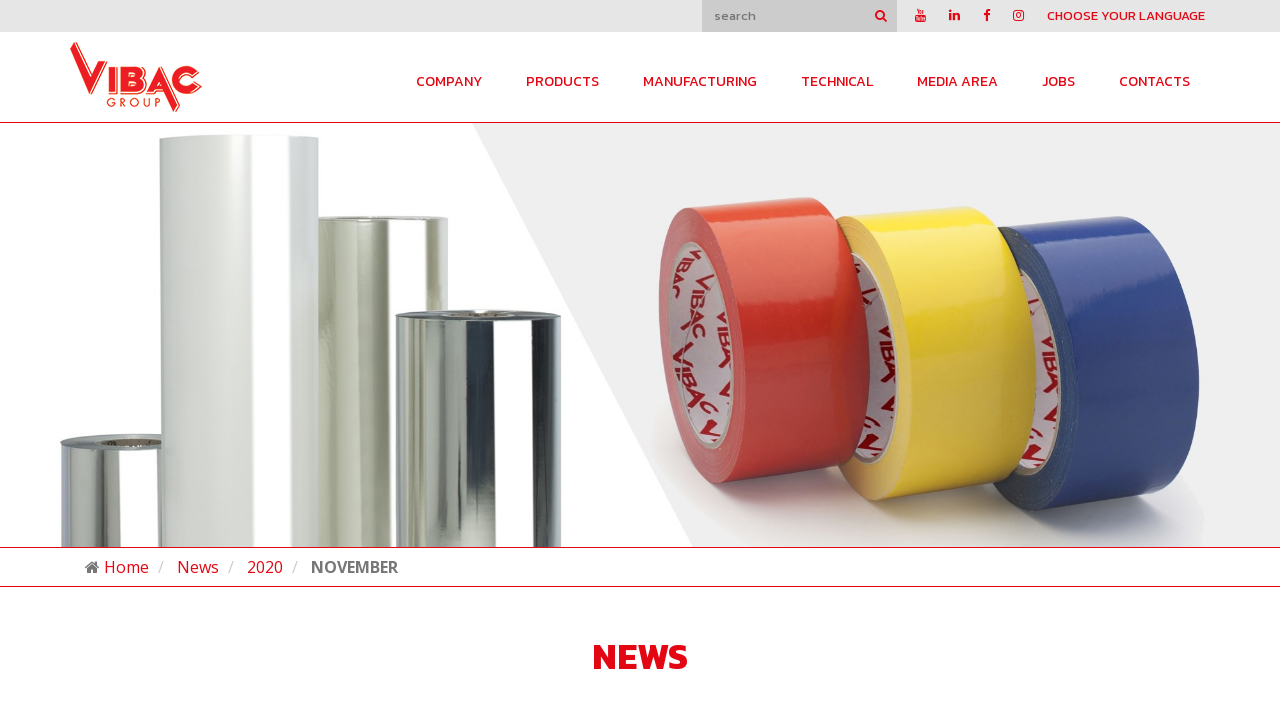

--- FILE ---
content_type: text/html; charset=utf-8
request_url: https://www.vibac.it/en/news/2020/11/
body_size: 23336
content:


<!DOCTYPE html>
<html class="mhf">
<head>

    <!-- Google Tag Manager -->
    <script>(function (w, d, s, l, i) {
            w[l] = w[l] || []; w[l].push({
                'gtm.start':
                    new Date().getTime(), event: 'gtm.js'
            }); var f = d.getElementsByTagName(s)[0],
                j = d.createElement(s), dl = l != 'dataLayer' ? '&l=' + l : ''; j.async = true; j.src =
                    'https://www.googletagmanager.com/gtm.js?id=' + i + dl; f.parentNode.insertBefore(j, f);
        })(window, document, 'script', 'dataLayer', 'GTM-T63B383');</script>
    <!-- End Google Tag Manager -->

    <!-- Google tag (gtag.js) --> <script async src="https://www.googletagmanager.com/gtag/js?id=G-EPZPCP7FVC"></script> <script> window.dataLayer = window.dataLayer || []; function gtag() { dataLayer.push(arguments); } gtag('js', new Date()); gtag('config', 'G-EPZPCP7FVC'); </script>
    <!-- Google tag (gtag.js) --> <script async src="https://www.googletagmanager.com/gtag/js?id=G-Q4J2XFFRGM"></script> <script> window.dataLayer = window.dataLayer || []; function gtag() { dataLayer.push(arguments); } gtag('js', new Date()); gtag('config', 'G-Q4J2XFFRGM'); </script>


    <!-- Start of HubSpot Embed Code -->
    <script type="text/javascript" id="hs-script-loader" async defer src="//js-eu1.hs-scripts.com/26480515.js"></script>
    <!-- End of HubSpot Embed Code -->

    <meta http-equiv="Content-Type" content="text/html; charset=ISO-8859-15" /><meta http-equiv="X-UA-Compatible" content="IE=edge" /><meta name="viewport" content="width=device-width, user-scalable=no, initial-scale=1, maximum-scale=1, minimum-scale=1" />

    <!--[if lte IE 7]>
        <meta http-equiv="X-UA-Compatible" content="chrome=1" />
    <![endif]-->
    <title>
	2020 11 News
</title><link href="https://fonts.googleapis.com/css?family=Kanit:400,400i,700,700i|Open+Sans:400,400i,700,700i" rel="stylesheet" /><link href="/bundle/konicocss" rel="stylesheet" /><link href="/site/plugin/awesome/css/font-awesome.min.css" rel="stylesheet" />
   
    <!-- HTML5 Shim and Respond.js IE8 support of HTML5 elements and media queries -->
    <!--[if lt IE 9]>
      <script src="https://oss.maxcdn.com/libs/html5shiv/3.7.0/html5shiv.js"></script>
      <script src="https://oss.maxcdn.com/libs/respond.js/1.4.2/respond.min.js"></script>
    <![endif]-->

    


    
    <script type="text/javascript">
        var path = window.location.pathname;
        var cookieLang = "en";
        var cookiePolicyId = 95889723;
        var cookieSiteId = 2300962;
        if (path.startsWith("/fr/")) {
            cookieLang = "fr";
            cookiePolicyId = 90421766;
            cookieSiteId = 2300962;
        }

        var _iub = _iub || [];
        _iub.csConfiguration = {
            consentOnContinuedBrowsing: false,
            lang: cookieLang,
            siteId: cookieSiteId,
            cookiePolicyId: cookiePolicyId,
            banner: {
                acceptButtonDisplay: true,
                customizeButtonDisplay: true,
                position: "float-top-center",
                acceptButtonColor: "#0073CE",
                acceptButtonCaptionColor: "white",
                customizeButtonColor: "#212121",
                customizeButtonCaptionColor: "white",
                rejectButtonColor: "#0073CE",
                rejectButtonCaptionColor: "white",
                textColor: "white",
                backgroundColor: "#353598"
            }
        };
    </script>

    <script type="text/javascript" src="//cdn.iubenda.com/cs/iubenda_cs.js" charset="UTF-8" async></script>

<meta name="description" /><meta name="keywords" content="News" /></head>
<body>


    <!-- Google Tag Manager (noscript) -->
    <noscript><iframe src="https://www.googletagmanager.com/ns.html?id=GTM-T63B383"
    height="0" width="0" style="display:none;visibility:hidden"></iframe></noscript>
    <!-- End Google Tag Manager (noscript) -->

    
        <link href="/site/theme/css/default.css" rel="stylesheet">
        <link href="/site/theme/css/theme.css" rel="stylesheet">
        <link href="/site/theme/css/queries.css" rel="stylesheet">
    <form method="post" action="./" onsubmit="javascript:return WebForm_OnSubmit();" id="aspnetForm">
<div class="aspNetHidden">
<input type="hidden" name="__EVENTTARGET" id="__EVENTTARGET" value="" />
<input type="hidden" name="__EVENTARGUMENT" id="__EVENTARGUMENT" value="" />
<input type="hidden" name="__LASTFOCUS" id="__LASTFOCUS" value="" />
<input type="hidden" name="__VIEWSTATE" id="__VIEWSTATE" value="FuCQ8Tgax0bwbeH7/Z0dW30j+wJ8Vl/zXPjgfWiUZdj6XEdSFhSIMdR0SzjREKKHEjUrEpD+6P3FkDoACQymZejgzNUis2RsIgpyCbQucQvYxu/r/vJpuOh2YkqJplLXpT4TtD9eLwe8rldlbrW1364R9MNlzUEvVYZxku6yWC7tO5ZADSS/h8chlsTCI2+1ok4lLTX266iDbQxhP91hlYZo6AAJ+DRomT6drLrQDH9ngVvMNNxNXconYAPh7xEfQmevtFFibbSmoywbMMABU4MQXiBH9MYXVzSLTrop7u0l0Vzf6SXWYB8kVimDvs/QgBKZzCDOXZFDP4D5MG2GhHztaBb9ubmiVa2bAswcEadPFZ1doJd9A1i/gMYZb0HwHRRcpHYLeZ9O6puX/6dE1URzQqpuEnMJkKINjx0M9Wxwtrcze1J/KlrrtrXqKU56XJbNH/fNog8Y5201dSJTPcHKw2K92gvFnM5kpCfMNCTvGjnNAouKCKwPDTd7zrU11IGSIgm6VINBs3m6/XIL4z6AggfdZDZ/k/200CdF6b6H/kQtE8sLWW0oLYMXw5N+L7Y1zo1nN2rOZ6E/kz1kswM7lwDB7ErCZx9MS/IJinAlEpFX1th4xi+J5PpLhGSSMaB9dty7U/NCvjVPuPNQzTFbwKSkVSJSJgMwTAkyHDS28kMVFYGU8dwor0ZN0qUqw4RwPeUsav74PzJvWKC9p8DIMpQcrQwDy8HO/R9v889isXZfKzWUgfqKL0VLfxQ9g85eZAdw6NXigfkM7Ul0IZvaBcMlKJZRr4x+aGV9teFwGisVdKu/EWMxMHKPqAJsBuILu9gCSrMVwCyfy31sTBLPhK9EMePVT8I4DfLyI++ELO4MV+8oUT9oD8GBH5Hm2szavW7BcWD8beA6nuI/MwiNcjMk4KG2YqdpOIF16YAkq6pI87jZfmiiSkpWTR5UF5DDVMxWw9pGaJsIeVQ3MQI182vDiwLBve+Udkh8RjR3IVq9XZrx2ylIov1wkbO5+d5XQ4Uri183nbg6j846aYlCYRf99HNH+0MEBsd7f/kkn+AhLqQ4bV7kmsAbvzfw4yi+iJT9dVNNCXFxDR+0ss4U2CmjPu8fVbKw5ygmnUztB6Ig0FqQq+20fHFob1mdK/hNjwy1RUonIXhB8+jmQn14BW8h9JmdJXqpJV5EvCV1AqmbKl3hIjzigfZ15Zi6IXosH6w4lsdOtxXGLOuQgm0MEhmeiEVYl6/EuMt5OvBdoe0tEwyBCBmFV0F7pdmgHOh47JR5GxMNDCLXMi65BAtzNso1w9XGYTMo36PBTqsNTXMdtEZrzL+OHz/kHGeRi/yl36kEqdntfRMjrP9tKKqRCcS7/2SorxBj6tONuP6kyxcsy0hksiEDs0o5GSHVB4Z8gAkb6gfs1Mw4DgGUWz8xK+EQBdBHNRMxTpUEc+Ul7Y8VOJ7mD/aWUt8Up8IqgXO2JHbudgk4sBnltbTI51xvcKUYrT2x2NEXBsSZJNIz9g5MRCItgb1OkJwbvxaSLjqB58dBxOGQcAsB0rLsaJKkmuVClIJ3cRpZivfYTeH2/5/FRpyeaEcN3P2IehPa9DRDYScsTSNNMxKN98NNQqv3vgRKffnTvVAZh71oIBlC5sRNt8iisq6dxVBZzsy6TDKe7+NxISI3oGpP29qCVZqsSxMRPIi7S4p4X65E2p6W7MBKE5gj/1rkwF60RgiPaTXRV4BHwbvOAU+VpezfWzz3GzdfbkOZFu1NocralXSlx9Gg6fcuNkaVSiWiWrnC2KdxUMR64tqD9rW8BUIj79PwZpchJ47JwFcuyM9saxndp8JJ/6oNDj5MeNXmrdzbL9q/0sLpLkIbPcGSVdP/doollEj+6dRcFXlHVwp5ob0B7x5xDIIbrG2lIIUgKa6o6pyW2LxxnWQJ9abEt5pCEtBw2BMaKW5nM9c4TTjH8Sluztm6IA05FjHIf1fLITMfEkEyHybR2Y5X6fRc+IjSGW5B7liAhUB/SFVSeSeR6oZnDwVho2agd0wTXMHBNj+MOnyEftk1Cz2h+NdmfW09COa3mwYP5GE758m6VUG9BKDszdbiVZDHlDCt7Iqg7BhM2dXbXMFHP0C5Ql8X1j+puvQ/SfoKg0KjtIw8t1hOvbLunPAktPzF330kJ6IdGW0uII2pDOnD9x2nb07pv0j8vzHI5njXzgPTl+RcMnhi0PvGHNHSqYzFcJe3Yn1YDMYpUgmAmU+6puJEIVep6S3Z0wWU9vBByWrw/9o9U7MTzhXSLyR0MiAzUlzKdJT04raL1w1bfFr8s+fHZt34nVhsPwh+gAYUywJocriMGVvQScx9hYgMk2tTuH0wnRTdGF2Hj3QEOnyb6ySzYvwzeHXfkGdQOsI105x/oQws0kM+qX3aQxmZz8dA0Huf6Rp6Od54m67vOItU8xAMpyjOT3LCKkinh5M9QdcGRNqzHDoTNOSkcaQTcEq42MCAnmSq82nSVn4/v0lNhMwtYlTVPtsaJKGl286yATU/8w7XWYxJ/gQVaN3GCxIUeAdUdf1pl7hacr/1ZsX5DRfzoUpbBMzxd8dv0uTLilj6fVNLsbGPmN8jnQWKIFq3qHr/LapEp93rzs7IAeJ+sOs24x0Q52eXgd3RE5/[base64]/[base64]/Ui8rbXKy/8RRwZ5er5Nt8uZxlHN2uOhJS+TlTrsm2o2ADJqWGjdmlqOL+gEpAg8nI3wN2gXTs64cFzOkNZEt9YbVU4X//ya5nTJs2zm1MsD9rfA39zq4gUJHElN1qu8DwJGUT7oOcSKbfTroyJ+UW8W/w3K+lY/9uOIK4VxCGq81IGzs6yo7MoQjCHk0RC2ps0u2vFzOUnS4hEJo1LcBgedp4G7bPOQRn5/7jQ/aXoLjK+MPq84I9ycaU7qFUyheWN2TpebjHcRShve/mFrAKJ7bS5k3qLXIzgTpIspnoA8+AKBSkOIxgAUwJwAPFHwenyNhvtr8BAbR1sGk3h9gyRutb+ZHADBdXkO34pPoXJT82GUpuZ4tbADyqtoU/dt0Qo9tqfMJ52FopiPHiS0pXP+K99UPrrHX1YB0gyzW1aPqaBRd9cPjnTK1pN050VEy01jJLb7ZXGwiJn4fjVS+d1qLegl7zHBGg361vpi8m//0wpzGBHJyeRn49K4TlrWWHu1xYbA9QMIjk1tJXI9eCKXnnoXIq0O7yxDlRt75KM/cbT3PX0gKGjCL3DVMBIqyWq5LtAuwfvTPQakmpoqQVcudpcseNMl5FqDvuEvbgzp38+SL/4ghFcL66UxDmfg/LDZkt0b+F3swlndYfFBDRhnJkP79eMCRxhQi0NEZpuRnabf7AzBtafhwwoiiW1EAWV+BTr1OaEZ9zqmZ9/BGos3WGojt/zFd6bn7LPj5yBXF52bN7QgC0AbXmvEUY0omPIwcu8wCLhnc4AxaMreLwtsoggOxaYxXydLiEErP8gK5NXPDc0Z90G2jy5I7hpqcU//D7MnLnxfAgRE5dwP5b5QbKDIArWjvo1p8zBYhLHdnIiA9FMrzuIIHJ44Cp6JeTRzUW43zPtMIfeCtrCj8lpfa20eYufTTTMp6RDhxUGMvOXUxVuDkvuOagpzztdLHGe4OaS7XVlZPSVyN8qdKTbDrjBNTq6+LUOOtAoC/ArrvIzHTGQEorIIfXz9DJ0CJi92uKwXFxbu+wizBgi39v3OY884YAVtHt8HD6xC0RivkFMb/FWrLNEQ8J1ARVwydzAWmjef0B0JTvipr9P/73Fe8eV0Lx67ykVzRyIr+3UXX06m/7TMN35IWJ+9igUMsUbaGddBUW9UjXkn/j+1k+rTGhVkj3tPisn6wkOdH90mCLFxxwLIdTfoCb7TCo9xurqKJlGoWF//JH8gEon3wCfD94i3ThlK+SdEHqVbWyEHPl7Jm2mufquwz+HRz8FFUn2nxA2O+QlbzkwzfotsaCagQG+f64d8qecWJtXr4+WymV+okOZZjgR9rr/+ixPplFcboyLT81xi4wVs4WmMoeEPkLGtmPsJNAOLxKrz5F2acUVNOmda8q11gErKINxZa7/reCa75Sy6HXYmfx9fNUoYO7VUX3vLSYM8nLu4S9Uxeqku/D/WsApXSPM9jEs0nfaI+1GPRWfuTR4Cf+fUbVAxjaKgwdSioWgf3rFWpqlHV5K9XQIKaVIuM/hwGy4lz19OXWy7ONrM9uV08DNYP5enJi0ZJ7T8xgkXwge07X8TBklbZy8SEhHbekXz/hwAsxLRVDqj6e1m/O3YsGFHGgpXZbXjfkKxVHDHVCUfx7+kVzBMeWfPbeuvy5wfSehHXhBFq+fozjpcPjG+dIZXvZUUw3hU6CzlDH4q74gH7I0ahmg952OjHUaqBGCgSW2hyqR9mlKKUT5T/DA3V8hKVlAvw8FxfTFHp+iRJ7mVdCrgcF8qKD+JAFrptEyStGhavZG+KZd9Z1L07YwJgWODZQhj3EoF8ZiFG+kamgsSeXqPQHn3aD90DNbc3Jt1VA0KKHA8PwrYPcUeSvfc9T2hyc2RDLF1KAhkvlLoNHjXQKnFfJwyKUdhGB2uqNAZVUcGaw/x51I/UUBZnc/jk73/[base64]/DE6DrUEAiiDAlQ/[base64]/7o7xTA6G1PVIb/cGE0l+PmKhXz8/c200s0NDU4C4EI9htv3U/sErYauly/4RKLJaXLXFzqXBEDNi/fXFizGcysJdj5I1m7TJG5Y+XnUe1VGWt0iWDzAXfWI7n8yrMDcsgL71x6xeFNlRTQtUTZfl9fjTldu4/L7rLQxUTdLOtSxFi9xvezsX8MFiAUXPu5XEPMcMehqivm3i3mo/CzDQ0JF5MqfDxZEdpC7amGxvBIzCB2BdpKlzagWeFzgpjV2IJY6bkn9mTaPPsEk0bO1BjukvMkPStYvzR0ijEJYgaVMxCgE9KbmTvLyVAQgrb+yZJ4ZR1gV3gxfjMVx/y3ozO7+XQU4jul90Yir5p6Js4GOG3M2Fmd/+RKq3lKv7jlTW2QgQgE0NDXbdaCf44p4x8KigLhx62vADlFHQkHcsVqMEYhA4o5yTNfLx0JgEycdRWHwdVyjCNPZnIeDD5u1/PDy6v6hwoCuvFuMUUmYf41VWNvCSvuAYV8c+pjq0LVCH46NNvS1Y7w70NPqVHuIu4J3pnBAkbv4Dio2VCjjJgwWd5rFnWXUudUPovkLEq1u3qltdhH8gjMO1hzCRbAyCeDtj/vIeqWriQRiCUW1ivWMXeEIrK7pyKxuZarN61VBc1oxg2S3cmbqQkfS3egIiagn7ZrNXh4OhQ7yYspogebUNc5xXUO7c2aNxeajCqc2mD55+u3gd51sZIHAbF8YRBgXT5ERnsj2n+viskYV0STLj8UqWtUjRgMRT1YyyMhbsbtWTIKTpbTzEB5JxC8oFZf9NL/DPOthqwf26dMrDvex+2T41ohJHk56zTr/3EvAkiLA02voHyFvkecibL8f55dDYZpIIcqHCKiadcOROVIZhfdx1g3VbC+M2b4hYdD+aoVgd4OEmrYckQVUONPfnCZy6paIYjruTUR7tU+PBqJ1sj4jprG4raj80RLFd5fM7kyKmqFSrrn092YDGKevCStaQY/0mMK8ME6GHOi7cUqHF+Qe0IA1IsEyPMYv/bRoYq4BGptJ6qbQzPBGdYHyEgUibiCkIi49E2SfDWHH1ei1lNXRPqyxT8E109Mrjnr2ieTaVqT2djQq00FoXa2TAkzK+R8bNpqrLq+iV+KAe4DGX54ZQkX6QDgUEfBd690dwUEILr+78ukU1vjUExX3Qo/ZU3kgUCUQBtXFLWBvsWS8tsH8BIHDEmLXeXIUzYQ4P55CqFh8olsK3/DahM7zlsYluZRuMNPVnXtyLZgfUgZJA0TRJcNjtCwcg+fE6f2HTyhR0lEKKF4pDAgs+4jIQLZ4sqZWxNRoTn37TP0sNe1fZbY9Mn0S7NGLhYukGo13ZO1QOKGDaPDq1Y124giS85vsoUQgnAuEK1uueIBgesGf3AtWye7+yAy6SAZDwUYYEKZIdGFVMseoQ4UM/soGX1BDsABOXaBS4gx0Yxta7o0GOh20ZIqUyQqZbz0SJ4wqvm4NtE1S6FoytORL7ZOpoVWhh3xEaPVh76JS2ksa0DYJRnkFW3tLQ+hwemMo6xVbKrfFiLlk5ZO5R3IzwcV05TZfZOSTYMlLozWXGM7yZ92qc1lTC8efBpJlazJK0/snmQkaGUxPh2Lqt/wgSyTMXEHmktf3NvbkDvJMkKnLviYEm/Q5pb7ySdsJSCUm4xUqSd080qT8SemXzHhR5HExTupL0IYjlh7a2lZogktcBnv/og5cWI0akMzNZNOAMbXo3X/2WvUi7bz7xqT8r0RjdKnq+FPF33L8GIQqVgt+0d+GcUuWM3iSvfYFedT2qQqHY4DOZZSSgF3+2GQ8+YvptHHllH8PgNnvPWFqH9SaqeZz9IbxJXMUaQ29NYRcco2ElhlMZ/fNO2ymE5dMUeGT4Cvn4yKwu6GfCqA3q9E3SOoXKGQ6pmCfbHSBWVfidlyE4LYsv44kj7K+Opx+Wth5ksIz9SpA47D/U9Fv5m1h3zNfXtSlxMgP6qh/XIpPoL3bi+KEXa8WHqakdzND9FuXYh5eJkLXL/ADJuRFxpURgckQVxuAPdpnphhPEWr3FQmbxYNJpqF3sSJhQOPIy8Ild5y0kUdSBZXQE2gj7lahmHhfw2D1vYq9F21u3SLyhpj1VShM7iJ0+K94f570LEIUUeg5OgqUC3LwwEGOR/mYYqxQIx568a2PCO1zPaI8Nb12/AMIGExhjGTTj5LYZCpc+Oeos1EzNNUVVzgDlZw8FwftZ+4viFvz8vZFvJtY6FrbwswgkiHYTKA/E+plzKT2h78pyL1CwMLmfFFKuN4b+Kxu59l1P0nzisL7tS7QjfUC80mNNMTlJyJYYudYt0MR/M8Z6Jlp0OHINzefnEJwkmPt/BCG9o2fJuqmwAvE5mSkXAp2dcHGX6CqUpA/eoEZzCQk6Fkz9Yx7gMpsXw5WVGejp7EqG3bXmupxaj7p6Zw0ONgSQ8GtNrh2qboOVItq2pu7HFLgehjTwH7x+NuIeU59+fY7CqPVSsWmOfYtlxEGNTUPA1Etpmfnu6m7CpiAl9TsiA/gjvhPh1f3rvr/oy3uCBDhh15aWePg5JYfJr1loAKoDq/V5MWDrIUBjvnbFBZ8m+i6Qnpd8Z6b5P7REu5ClbgwBCIcliDFsAVikPyLMKB9AltAg0vWUwHcmvmSeKCfA7r5EzbB0Oc8eDdxy4Q36NpZ2WWUl9p8GuXV0NwCL5l9ae6KBdy8uz9y0WHJWEFmobK4Kig4Dgpx6acxxQM/CfKHC0PDdYIw2tFuMdn5P0Bo3l7gl2chAvSUoQrF3b59i9PH9RFcfNPqvDUvqXT4J85wvBXbqNJO26pmbKqMHVlctaWUs8TyAw53odBaiHyQgBHGog35j1HV8Rq/hNYTRYiXDWy9JdUu4Gj3iYcdBEYs7/1IMPHQ7Ie/vTE3TOrJ5HDO+FL/QeXbg5Tjs95hTVE+6Gkfe5oMsVWst1+DtEtjNJEZe66AhjQP32hw98I8WLfoO3TF7SoYAlFugQVf4qUKiL1uWTegg1Vavdtyn26MqlhsTDYHgKqyGBwwq7WDVwbQipucvO4LAKrmiy/6SXimxOcIE5MHjXFZ00acqIEPI+z7MgK1VMEZ5OsCzXdIrjG2zrrybb5A8Kijp2wHmk2nuBwC60hswXTaATMp4EhUrop7e+UxWWqEBbow6sNJT3EXEd3ZFbL5Tzvrb33QdewKlDGBFTFx0KgDRd7Y7CnBfXrMhfY3xWqLecXTmIrKNhB/x0+CpWRKwjnTpRFdKSMZUNfDPj6YLCY1ciYVU6qwfN+n+3pdvwUz6gR1YyiQM/Rnn8MLvGuXBrdbblBL8to2Mus/k16hYYJTOoEtiC98Fh5vwB2bj0K6yWiPCXY/tibTLH9EDXfy2sR3ixpqr7ftgprtcArMdFL12MDgvdF2yo32ZmMI6wEEKIgBnisLMRil1uKSCDo4yXxCyMCGjyf1Yl60Wt3ptpRVIcnpRPllsGMxF2z1yfY/c2sqhyG4BN2aMbi4uj3KnKGh7JL+pfZTVS3Mf9NyJkiuiQ02tLFGBlgRfXaTV+SksGq8bgHXRzgjGAA0l2MO9PtQoFKuw1aOnk0t0lcCzgbGZVxeI8JEmH77NIJASPN2xyBnWrrL4S5Xkllx/jXfjFYXDynQ5vNYMdGkiWPRyYppzDjIfgTniHnVEI61uWYQy9T+bfI2Mr99S8IJrVdqwk0zf29g/Q3ucaSxLk5HXZHSqTA3yoK6yTVIefJJ75A4xXtgmvhAd6H6JgdAe35tDdBmmOOnEqOZwDIlLU6YU4YJv+wbcasFeMUoKmmiRDRptZlZH08cTKg/fl96PLm+8pllyQ2zPoadYqz04O/4w1FMvFxqVDa8Sd4CAdCgzpzCZj8d4oVyT3K4GfccJI1mhMqmD573r67lXCFvjaQY2f8FyQM7rDZrNrtG1ZDy64s9sGLiNskuR+aa4S0A3rVzolFqZQIHssL4g6i7nBI5fjqjnBiUuSnWdZybK06szM/UtacIf8dmzogHZFPlPjTx+jr88ebt2ljJe/QXadciefTE0mLlJaNELW+ydB/Dlf9BmBGUv6NsHO+kWTMsirqMihx/Tj3fx/SsRWF0/scdocjDPaV6DUXhmWSF3+5tIs2G/+xKauBw4pbsZxHhaHKasZd646HYTtpBui6SzMEmFtStuxZizSoYmaIIQxN6xxCPIke/ZxRp544eHOj0IJATE95mCoDCvPEi5Z5UMm41PFHd5fQytI+3NUTTUnhRU8THvShVRgtQ8QYjywr/WfAl7YXa5bevJgkMaN0lncEo9eomVYUtz2bperRkLn9ykwNtDjG+peLAnKNdpD0BCG5SuGvMpz0R7EfsNtXnlRSvbwBXPlrbaFOtQyxQIiryI7wvp3HtlQi6sXsFw/ZVgA9ShXF62Y0Lg3jcDreX5oDI9nutrFHbczym5VhEdCzTsUzWxr0ElTJcfFMKDEoggpofjGb5jk2/lEnfLqr5s6xyKgUv6rZN0QFcCKhSjVV++QUAFPSRKGIM3SdVh0n37kuEjXNWBnkNq5NIsx2rnPspN9Mc6ThWem8FsC884XiaK4SZuWzdowu3TReXtpVnqbLG6M9+/YhZs3VyXc/5Y1ZmFPhRkgodQ6VV61xv0hKXCulYFgOaAjK9SsZq/eoOBpG1pu3RPs7muC1zKNWSs12BQYzcm+7fvfRMvogmBadxhAi59JiN+eM/nABsPjb8rYH4+kmNsqJDp254F9SlH6dSme5PK5L/pPiRNqtR9/njheYe3iK655KQV5mkQEpqhqb+wqSFvyUNj/BOZBc166mzA9g7quWrSWcTrCoEBMcb0k7hSSX4Xz3EyEFs3iLOta0zBcnxUMX+qQpeBf05j5h8HECn5ghCMsyndUvxqTDwweBvFm2HUflBFpDu4pAVxNpIkaBvCOvNDG7BnmczQX5P/ZqDySiSpX/Sy/vIOGuXLM4qk+KoTtgk56GiYbo5ZjgCgk7qWL2aWoMqA7NBZGoeT7XUjpyaeCYaWAnzXjHPbpqRpFwFEr09Y32pTz9drGW8uhVYQY9VI7lI2lyL/2WuLo+b9cAaSNmIJoa/[base64]/5nHZ+o9WkLivQ8fRG/STMiZy9A4CJGNZJtbA2SWF2TP1z5mryxk3Ost9/[base64]/9+hh5pol2qLUjlz0StZlUiT7P3Rzoht5quCAryGlZciq23pHdrc0cU5PjGzwkv07+5VTsS1ANRHU7HjG5ZJX0nso+GFfk00d2xjD/ftzG8/+TAjKiUp3/odk8K3c0WHLYo7/P42JMmDVSKDQq793wsxAK" />
</div>

<script type="text/javascript">
//<![CDATA[
var theForm = document.forms['aspnetForm'];
if (!theForm) {
    theForm = document.aspnetForm;
}
function __doPostBack(eventTarget, eventArgument) {
    if (!theForm.onsubmit || (theForm.onsubmit() != false)) {
        theForm.__EVENTTARGET.value = eventTarget;
        theForm.__EVENTARGUMENT.value = eventArgument;
        theForm.submit();
    }
}
//]]>
</script>



<script src="/WebResource.axd?d=LsimkBief4xG_C6NNf-3sGEwbR7P6Lb6bOHGXStQ8F7tAg13e7gwpJrEN0rndYDdvMMBNmdjFVmJiR6O2A9HFKDt7WHfJZbKczwx-Wit3FRB7fxZ0&amp;t=636556103842565005" type="text/javascript"></script>
<script src="/bundles/MsAjaxJs?v=c42ygB2U07n37m_Sfa8ZbLGVu4Rr2gsBo7MvUEnJeZ81" type="text/javascript"></script>
<script type="text/javascript">
//<![CDATA[
if (typeof(Sys) === 'undefined') throw new Error('ASP.NET Ajax client-side framework failed to load.');
//]]>
</script>

<script src="/bundles/WebFormsJs?v=AAyiAYwMfvmwjNSBfIMrBAqfU5exDukMVhrRuZ-PDU01" type="text/javascript"></script>
<script type="text/javascript">
//<![CDATA[
function WebForm_OnSubmit() {
if (typeof(ValidatorOnSubmit) == "function" && ValidatorOnSubmit() == false) return false;
return true;
}
//]]>
</script>

<div class="aspNetHidden">

	<input type="hidden" name="__VIEWSTATEGENERATOR" id="__VIEWSTATEGENERATOR" value="571DE433" />
	<input type="hidden" name="__EVENTVALIDATION" id="__EVENTVALIDATION" value="YPfqRc5KZOFmo9FRIGFakcdFR3+vZc5w8vJjd65efF4h8N8GxGRQH8LtNGKjjDbNh5EcxIuQrkTXytecii2bZN7+TqDNJrAR+zttaZiaDMMpqpwvvzfndDSOiqWQYjXhVHIaKuUyopectCvFSuVmZIU35oOPpm5tZF5JpeGSCQoPZp7nFaefbZ/vkd0NvvkEZJ6oReqO+oeY0EgnFgItha2/d9Sb/Nv97FDP4lL1mUc+qmPe05CKqQ46cf/1l9KHNhopmeJ+MQMCkDKBnhQcAXe/L2400JBrH+g47TX54I/yrIteoG/Ze+Mb+CgWVL+6VPdkZSGsraZQEF2KygxjLG5/0JvG5sLZyKaZaV/by0GCWC2yhDDk9wfMVP4588Qa2OlG+mcYtlGCJXihSvMcZYYqgKk5Oi41ajS3zRVawQWoZLfKPtOyub1qpTJTJUUNEOMDy0eiQeoG0PclJ1oqfr+GRclX5IjEHZZ4Qp1t+H2haLW2jR5VseZkKs+a5OBzH2czbP0jR3PZ94PH1T1EzdH9/YNWAg+1pVMYld9Gw6oe9g2oX9YUC9+TE+MajaDc0Fw3GqJl0trxl3pyXHEO9Vuzn3Y1r/hv1Foutm8LPiTOxIcysegHwJgKEwDDXjsm+2JZwWcNULFfVp+kTZW2LiSn3TZBU/JeKyXVRfzPVFvNzxczVLd5oMB47SVCSp3++vzjhxeXGMFJX90rWaqw+dXgF1ONA8n9U7762A13JsuhvGMW" />
</div>
        <script type="text/javascript">
//<![CDATA[
Sys.WebForms.PageRequestManager._initialize('ctl00$sm', 'aspnetForm', ['tctl00$cph_main$up_list','','tctl00$up_login','','tctl00$up_newsletter','','tctl00$UpdatePanel1',''], [], [], 90, 'ctl00');
//]]>
</script>


       

        <!-- Header -->  
        
        <div class="fixed-md header-md">
            <section id="header" class="hidden-xs">
	            <div class="container">
		            <div class="row">
			            
			            <div class="col-md-12 text-md-right">			
				            <ul class="list-inline list-social mb0">
                                <li class="input">
                                    <div id="ctl00_p_search" onkeypress="javascript:return WebForm_FireDefaultButton(event, &#39;ctl00_search_submit&#39;)">
	
                                        <input name="ctl00$search_text" type="text" id="ctl00_search_text" placeholder="search" />
                                        <a id="ctl00_search_submit" class="no" href="javascript:__doPostBack(&#39;ctl00$search_submit&#39;,&#39;&#39;)"><i class="fa fa-search"></i></a>
                                    
</div>
                                </li>
                                <li><a href="https://www.youtube.com/channel/UCIwFBspU3Wx76Lec9Aaa3JQ"><i class="fa fa-youtube"></i></a></li>
                                <li><a href="https://www.linkedin.com/company/vibac/"><i class="fa fa-linkedin"></i></a></li>
					            <li><a href="https://www.facebook.com/vibacgroup/"><i class="fa fa-facebook"></i></a></li>
					            <li><a href="https://www.instagram.com/vibacgroup/"><i class="fa fa-instagram"></i></a></li>
					            <li class="dropdown hover">
                                    <a data-toggle="dropdown" href="#">CHOOSE YOUR LANGUAGE</a>
						            <ul class="dropdown-menu dropdown-menu-right dropdown-menu-language">
                                        
                                                <li class="menu-en"><a href="/en/" title="Inglese">en</a></li>
                                            
                                                <li class="menu-fr"><a href="/fr/" title="Francese">fr</a></li>
                                            
						            </ul>
					            </li>
				            </ul>
				
			            </div>
		            </div>
	            </div>
            </section>
        
            <section id="header-bottom" class="xs">
	        <div class="container">
		        <div class="row">
			        <div class="col-md-2 col-xs-4">
				        <div class="primary-logo">
                              <a id="logo" href="/en/" title="Home">
                                <img src="/site/theme/img/logo-small.png" alt="Vibac" />
                            </a>
                        </div>
			        </div>
			        <div class="col-md-10 col-xs-8">		
				        <ul class="list-inline list-menu text-md-right hidden-xs hidden-sm">
                            
                                    <li class="menu-about-us">
                                        <a href='/en/about-us/' title='Vibac - The company - BOPP Film & Adhesive Tape'>Company</a>         
                                        <ul>
                                                <li class='menu-operational-layout'>
                                                    <a href='/en/about-us/operational-layout/' title='Adhesive tape manufacturer, offering wide portfolio of carton sealing tapes'>
                                                        Operational layout
                                                    </a>
                                                </li> 
                                            
                                                <li class='menu-our-leadership'>
                                                    <a href='/en/about-us/our-leadership/' title='Vibac - Our leadership - BOPP Film & Adhesive Tape'>
                                                        Our leadership
                                                    </a>
                                                </li> 
                                            
                                                <li class='menu-history'>
                                                    <a href='/en/about-us/history/' title='PSA tape manufacturer. Self-adhesive tapes division represents origin of the Group.'>
                                                        History
                                                    </a>
                                                </li> 
                                            
                                                <li class='menu-technological-innovation'>
                                                    <a href='/en/about-us/technological-innovation/' title='Cutting-edge technologies for coated film and adhesive tapes solutions'>
                                                        Technological Innovation
                                                    </a>
                                                </li> 
                                            
                                                <li class='menu-our-brands'>
                                                    <a href='/en/about-us/our-brands/' title='Vibac: masking tape, carton sealing tape, metallized film, uncoated film and much more.'>
                                                        Our Brands
                                                    </a>
                                                </li> 
                                            </ul>
                                    </li>
                                
                                    <li class="menu-products">
                                        <a href='/en/products/' title='Wide VIBAC products range including masking, duct tape and pvc tape'>Products</a>         
                                        <ul>
                                                <li class='menu-https://www.vibac.it/en/emea-asia-and-pacific/tapes/'>
                                                    <a href='https://www.vibac.it/en/emea-asia-and-pacific/tapes/' title=''>
                                                         Tape EMEA-Asia & Pacific
                                                    </a>
                                                </li> 
                                            
                                                <li class='menu-https://www.vibac.it/en/north-south-america/'>
                                                    <a href='https://www.vibac.it/en/north-south-america/' title=''>
                                                        TAPE  North & South America
                                                    </a>
                                                </li> 
                                            
                                                <li class='menu-https://www.vibac.it/en/emea-asia-and-pacific/film/'>
                                                    <a href='https://www.vibac.it/en/emea-asia-and-pacific/film/' title=''>
                                                        FILM  EMEA-Asia & Pacific
                                                    </a>
                                                </li> 
                                            </ul>
                                    </li>
                                
                                    <li class="menu-manufacturing">
                                        <a href='/en/manufacturing/' title='Vibac - Manufacturing - BOPP Film & Adhesive Tape'>Manufacturing</a>         
                                        <ul>
                                                <li class='menu-film'>
                                                    <a href='/en/manufacturing/film/' title='Vibac portfolio includes polypropylene matt films'>
                                                        Film
                                                    </a>
                                                </li> 
                                            
                                                <li class='menu-tape'>
                                                    <a href='/en/manufacturing/tape/' title='Vibac - Adhesive Tape - Adesive tape manufacturer'>
                                                        Tape
                                                    </a>
                                                </li> 
                                            </ul>
                                    </li>
                                
                                    <li class="menu-technical">
                                        <a href='/en/technical/' title='Tecnhical information about products: Bopp Film or adhesive tapes'>Technical</a>         
                                        <ul>
                                                <li class='menu-r-d-1'>
                                                    <a href='/en/technical/r-d-1/' title='Vibac: 2 Corporate Innovation Centers for Film and Adhesive Tapes'>
                                                        R&D
                                                    </a>
                                                </li> 
                                            
                                                <li class='menu-quality1'>
                                                    <a href='/en/technical/quality1/' title='We live our corporate mission by sourcing and producing responsibly'>
                                                        Quality
                                                    </a>
                                                </li> 
                                            
                                                <li class='menu-environment-and-sustainability'>
                                                    <a href='/en/technical/environment-and-sustainability/' title='Vibac - Environment and sustainability - BOPP Film & Tape'>
                                                        Sustainability
                                                    </a>
                                                </li> 
                                            
                                                <li class='menu-vi-guide'>
                                                    <a href='/en/technical/vi-guide/' title='Vi - Guide for information about the world of tape and BOPP film'>
                                                        Vi-Guide
                                                    </a>
                                                </li> 
                                            </ul>
                                    </li>
                                
                                    <li class="menu-area-media">
                                        <a href='/en/area-media/' title='Catalogues, videos and all other corporate materials from the Group'>Media Area</a>         
                                        <ul>
                                                <li class='menu-news'>
                                                    <a href='/en/news/' title=''>
                                                        News
                                                    </a>
                                                </li> 
                                            
                                                <li class='menu-you-vibac'>
                                                    <a href='/en/area-media/you-vibac/' title='Official Vibac channel to view the videos published by the Group'>
                                                        You-Vibac
                                                    </a>
                                                </li> 
                                            
                                                <li class='menu-gallery'>
                                                    <a href='/en/area-media/gallery/' title='Vibac - Area Media - Photo gallery'>
                                                        Gallery
                                                    </a>
                                                </li> 
                                            </ul>
                                    </li>
                                
                                    <li class="menu-carrier">
                                        <a href='/en/carrier/' title='Vibac - Work with us'>Jobs</a>         
                                        <ul>
                                                <li class='menu-open-position'>
                                                    <a href='/en/carrier/open-position/' title='Vibac - Carrier - Open positions'>
                                                        Open positions
                                                    </a>
                                                </li> 
                                            </ul>
                                    </li>
                                
                                    <li class="menu-contacts">
                                        <a href='/en/contacts/' title='Customer service: first contact between Vibac Group and its clients. '>Contacts</a>         
                                        <ul></ul>
                                    </li>
                                
				        </ul>
				        <div class="primary-nav-wrap visible-xs visible-sm">
					        <a class="primary-nav-trigger" href="#">
						        <span class="menu-icon"></span>
					        </a>
				        </div>
			        </div>
		        </div>
	        </div>

	        <div class="primary-nav">
		        <ul class="list-unstyled">
                    
                            <li class='menu-about-us'>
                                <h4><a href='/en/about-us/' title='Vibac - The company - BOPP Film & Adhesive Tape'>Company</a></h4>
                                
                            </li>
                        
                            <li class='menu-products'>
                                <h4><a href='/en/products/' title='Wide VIBAC products range including masking, duct tape and pvc tape'>Products</a></h4>
                                
                            </li>
                        
                            <li class='menu-manufacturing'>
                                <h4><a href='/en/manufacturing/' title='Vibac - Manufacturing - BOPP Film & Adhesive Tape'>Manufacturing</a></h4>
                                
                            </li>
                        
                            <li class='menu-technical'>
                                <h4><a href='/en/technical/' title='Tecnhical information about products: Bopp Film or adhesive tapes'>Technical</a></h4>
                                
                            </li>
                        
                            <li class='menu-area-media'>
                                <h4><a href='/en/area-media/' title='Catalogues, videos and all other corporate materials from the Group'>Media Area</a></h4>
                                
                            </li>
                        
                            <li class='menu-carrier'>
                                <h4><a href='/en/carrier/' title='Vibac - Work with us'>Jobs</a></h4>
                                
                            </li>
                        
                            <li class='menu-contacts'>
                                <h4><a href='/en/contacts/' title='Customer service: first contact between Vibac Group and its clients. '>Contacts</a></h4>
                                
                            </li>
                        
		        </ul>
		
		        <p>&nbsp;</p>
		        <p>FOLLOW US</p>		
		        <ul class="list-inline list-social mb0">
                    <li><a href="https://www.youtube.com/channel/UCIwFBspU3Wx76Lec9Aaa3JQ"><i class="fa fa-youtube"></i></a></li>
                    <li><a href="https://www.linkedin.com/company/vibac/"><i class="fa fa-linkedin"></i></a></li>
					<li><a href="https://www.facebook.com/vibacgroup/"><i class="fa fa-facebook"></i></a></li>
					<li><a href="https://www.instagram.com/vibacgroup/"><i class="fa fa-instagram"></i></a></li>
		        </ul>
		        <div>
                    <p>&nbsp;</p>
		            <p>CHOOSE YOUR LANGUAGE</p>		
		            <ul class="list-inline">
                         
                                <li><a href="/en/" title="Inglese">EN</a></li>
                            
                                <li>-</li>
                            
                                <li><a href="/fr/" title="Francese">FR</a></li>
                            
		            </ul>
		        </div>
		        
		
	        </div>
	
        </section>
        </div>
        <div class="header-md-h visible-md visible-lg"></div>
       
        <!-- End Header -->
 
       
        

    
  

        
    

    
            <section class="ls-banner">     
	            
            <div class="ls-item relative">     
		        <div class="ratio-xs-1x1 ratio-md-3x1 cover" style="background-image: url(&quot;/img/news/13875/fotomontaggio categoria EMEA - header pagina_bozza_full.jpg&quot;);">
			        <div class="bg-black-opacity absolute"></div>
			        <div class="center">
				        <div class="centered">
					        <div class="container">
						        <div class="row">
							        <div class="col-md-4">
								        
								        
                                        
							        </div>
						        </div>
					        </div>
				        </div>
			        </div>
		        </div>
	        </div>
        
            </section>
        


      <section class="section-breadcrumb">
	    <div class="container">
		    <ol class="breadcrumb">
			    
                        <li>
                            <i class='fa fa-home'></i> <a href="/en/" title="Vibac, multinational enterprise in the PSA tape, self adhesive tapes">Home</a>
                        </li>
                        
                    
                        <li>
                            <a href="/en/news/" title="News">News</a>
                        </li>
                        
                    
                        <li>
                            <a href="/en/2020/" title="2020 Vibac, multinational enterprise in the PSA tape, self adhesive tapes">2020</a>
                        </li>
                        
                    
                        
                        <li>
                            <strong>NOVEMBER</strong>
                        </li>
                    
		    </ol>
	    </div>
    </section>
   
    
     <section class="lg">
	    <div class="container">
	
           
		    <h1 class="text-primary text-center">NEWS</h1>
		
		    <p>&nbsp;</p>

            
		
            <!--FASCIA 3 COLONNE, SECONDA E TERZA AUTOMATICHE-->
<div class="container-fluid">
<div class="row">
<div class="col-md-4 text-md-right">
<h2 class="text-uppercase mt0 mb20">vi-inform you.</h2>

<p>&nbsp;</p>
</div>

<div class="col-md-8">
<div class="one-column">
<p style="text-align: justify;"><span id="docs-internal-guid-fca09d7a-f3d9-a7eb-f31b-643b26e3dfe5"><span style="font-size: 11pt; font-family: Arial; vertical-align: baseline; white-space: pre-wrap;">Stay up-to-date on the <strong>latest Vibac Group</strong> news, our new products, attendance at fairs and events, news about our plants worldwide, technical support and news from the world of adhesive tape and BOPP film.</span></span></p>
</div>
</div>
</div>

<hr /></div>



            <div id="ctl00_cph_main_up_list">
	        
                    <div>
                        <div class="hidden">                                        
                            <a id="ctl00_cph_main_list_grid" class="btn btn-default active" data-class="btn btn-default" href="javascript:__doPostBack(&#39;ctl00$cph_main$list_grid&#39;,&#39;&#39;)"><i class="fa fa-th"></i></a>
                            <a id="ctl00_cph_main_list_list" class="btn btn-default" data-class="btn btn-default" href="javascript:__doPostBack(&#39;ctl00$cph_main$list_list&#39;,&#39;&#39;)"><i class="fa fa-list"></i></a>
                             
                             <span id="ctl00_cph_main_dp_list">
                                                <span>
                                                    Pag. <span id="ctl00_cph_main_dp_list_ctl00_CurrentPageLabel">1</span>
                                                    / <span id="ctl00_cph_main_dp_list_ctl00_TotalPagesLabel">1</span>
                                                    (<span id="ctl00_cph_main_dp_list_ctl00_TotalItemsLabel">1</span> record)
                                                </span>
                                            <input type="submit" name="ctl00$cph_main$dp_list$ctl01$ctl00" value="&lt;" disabled="disabled" class="aspNetDisabled btn btn-link" /><span class="btn btn-default active">1</span><input type="submit" name="ctl00$cph_main$dp_list$ctl03$ctl00" value=">" disabled="disabled" class="aspNetDisabled btn btn-link" /></span> 
                        </div>
                               
                      
                        
                                <div class="mb40">
			                        <div class="row">
                                        
                                    <a href="/en/news/2020/11/19/pvdc-free/"
                                                title="PVdC free">
				                    <div class="col-md-6 mb20">
					                    <div class="row">
						                    <div class="col-md-6 mb10">
							                    <div class="ratio-xs-16x9 cover" style="background-image:url('/img/news/16596/PVDC-free_banner-home2_big.jpg');"></div>
						                    </div>
						                    <div class="col-md-6">
							                    <p class="text-grey">19/11/2020</p>
							                    <h4 class="text-primary text-upper">PVdC free</h4>
							                    <p class="text-grey">improved recyclability barrier films</p>
						                    </div>
					                    </div>
				                    </div>
				                </a>
                            
			                        </div>
		                        </div>
                            
                        
                        
		                <hr class="mt40 mb20" />

                        <div class="text-right">
			                <div class="btn-group">  
                                <span id="ctl00_cph_main_dp_list_sub"><input type="submit" name="ctl00$cph_main$dp_list_sub$ctl00$ctl00" value="«" disabled="disabled" class="aspNetDisabled btn btn-default btn-sm" /><span class="btn btn-default btn-sm active">1</span><input type="submit" name="ctl00$cph_main$dp_list_sub$ctl02$ctl00" value="»" disabled="disabled" class="aspNetDisabled btn btn-default btn-sm" /></span>
			                </div>  
		                </div>

                         <div class="hidden">
                            <select name="ctl00$cph_main$list_pagesize" onchange="javascript:setTimeout(&#39;__doPostBack(\&#39;ctl00$cph_main$list_pagesize\&#39;,\&#39;\&#39;)&#39;, 0)" id="ctl00_cph_main_list_pagesize" class="form-control">
		<option selected="selected" value="10"> 10 </option>
		<option value="20"> 20 </option>
		<option value="100"> 100 </option>

	</select>
                                                  
                        </div>
                            
                    </div>
                
</div>

          
        </div>
    </section>
  
    


     
        
    
    
    
          

    


    

      


        
        <!-- Footer -->
        <section id="footer" class="sm text-center">
	        <div class="container">
                         
		        
		
                 
                         <ul class="list-inline list-menu mb40">
                    
                        <li><a href='/en/about-us/' title='Vibac - The company - BOPP Film & Adhesive Tape'>Company</a></li>
                    
                        <li>|</li>
                    
                        <li><a href='/en/products/' title='Wide VIBAC products range including masking, duct tape and pvc tape'>Products</a></li>
                    
                        <li>|</li>
                    
                        <li><a href='/en/manufacturing/' title='Vibac - Manufacturing - BOPP Film & Adhesive Tape'>Manufacturing</a></li>
                    
                        <li>|</li>
                    
                        <li><a href='/en/technical/' title='Tecnhical information about products: Bopp Film or adhesive tapes'>Technical</a></li>
                    
                        <li>|</li>
                    
                        <li><a href='/en/area-media/' title='Catalogues, videos and all other corporate materials from the Group'>Media Area</a></li>
                    
                        <li>|</li>
                    
                        <li><a href='/en/carrier/' title='Vibac - Work with us'>Jobs</a></li>
                    
                        <li>|</li>
                    
                        <li><a href='/en/contacts/' title='Customer service: first contact between Vibac Group and its clients. '>Contacts</a></li>
                    
                        </ul> 
                     

		        <div class="row mb40">
			        <div class="col-md-12 text-center">
                         
                                 <a href="/en/carrier/" title='Vibac - Work with us' class="btn btn-default text-uppercase">Jobs</a>
                            
                       
                        
                        <a href="/en/account/" class="btn btn-default text-uppercase">Reserved area</a>
			        </div>
		        </div> 
		
		    </div>
           
            <div class="container">
                 
                        <ul class="list-inline list-menuxs mb0">
                    
                        <li><a target="_blank" href='http://www.studio-spot.it/' title=''>Credits</a></li>
                    
                        <li>|</li>
                    
                        <li><a target="_blank" href='/en/dati-societari/' title=''>Imprint</a></li>
                    
                        <li>|</li>
                    
                        <li><a target="_blank" href='/en/privacy-policy/' title='Vibac - Privacy policy - BOPP Film & Adhesive Tape'>Privacy policy</a></li>
                    
                        </ul> 
                    
            </div>
        </section>

        <section id="footer-bottom" class="xs">
	        <div class="container text-center">
                <p class="m0">Vibac Group S.p.a. – P. I. 01189360066</p>
	        </div>
        </section>
        <!-- End Footer -->
        
        <!-- Not used components -->
        
    
            
      
        

          
   
        

        <div class="hidden">
            <select name="ctl00$ddl_rate" onchange="javascript:setTimeout(&#39;__doPostBack(\&#39;ctl00$ddl_rate\&#39;,\&#39;\&#39;)&#39;, 0)" id="ctl00_ddl_rate">
	<option selected="selected" value="1">EUR</option>

</select>
            <div class="dropdown responsive">
                <button class="text-uppercase" type="button" data-toggle="dropdown"><i class="fa fa-user"></i><span class="hidden-sm"> Reserved area</span></button>
                <div class="dropdown-menu dropdown-menu-right">
                   
                </div>
            </div>
        </div>

        <div class="hidden">
            <a id="newsletter_open" data-toggle="modal" data-target="#newsletter" class="text-primary" href="#"><i class="fa fa-send"></i>&nbsp; ISCRIVITI ALLA NEWSLETTER</a>
        </div>
        <!-- End Not used components -->

        
        <div class="modal fade" id="login">
            <div class="modal-dialog modal-sm">
                <div class="modal-content">
                    <div class="modal-header text-uppercase">
                        <button type="button" class="close text-danger" data-dismiss="modal">&times;</button>
                        <h4 class="modal-title"><i class="fa fa-lock text-primary"></i> Login</h4>
                    </div>
                   
                        
                            <div class="modal-body">
                                
                                <div id="ctl00_up_login">
	
                                        
                                    
</div><div id="ctl00_p_login" class="content" onkeypress="javascript:return WebForm_FireDefaultButton(event, &#39;ctl00_lb_login&#39;)">
	
                                    <div class="form-group">
                                        <input name="ctl00$tb_uname" type="text" id="ctl00_tb_uname" class="form-control" placeholder="Email" />
                                        <span id="ctl00_RequiredFieldValidator1" class="label text-danger" style="display:none;">required email</span>
                                    </div>
                                    <div class="form-group">
                                        <input name="ctl00$tb_psswd" type="password" id="ctl00_tb_psswd" class="form-control" placeholder="Password" />
                                        <span id="ctl00_RequiredFieldValidator2" class="label text-danger" style="display:none;">required password</span>
                                    </div>
                                    <div class="checkbox-validate clearfix">
							                <input id="ctl00_cb_persistent" type="checkbox" name="ctl00$cb_persistent" /> <label for="ctl00_cb_persistent" id="ctl00_Label5">Remember me</label>
						            </div>
                                    <div>
                                        <span id="ctl00_CustomValidator01" class="label text-danger" style="display:none;">invalid email or password</span>
                                        
                                        <a id="ctl00_lb_login" title="Login" class="btn btn-primary btn-block" href="javascript:WebForm_DoPostBackWithOptions(new WebForm_PostBackOptions(&quot;ctl00$lb_login&quot;, &quot;&quot;, true, &quot;vg_login&quot;, &quot;&quot;, false, true))"><i class="fa fa-sign-in"></i> Login</a>
                                    </div>
                                               
                                   
                                                                                                       
                                
</div>
             
                            </div>
                            
                                               
                        
                        
                
                </div>
            </div>
            
          
        </div>

        <div class="modal fade" id="newsletter">
                <div class="modal-dialog modal-sm">
                    <div class="modal-content">
                        <div class="modal-header text-uppercase">
                            <button type="button" class="close text-danger" data-dismiss="modal">&times;</button>
                            <h4 class="modal-title"><i class="fa fa-send text-primary"></i> Newsletter</h4>
                        </div>
                        <div class="modal-body">
                            <div class="form-horizontal">
                               <div id="ctl00_up_newsletter">
	
                                        <div id="ctl00_newsletter_panel" class="content" onkeypress="javascript:return WebForm_FireDefaultButton(event, &#39;ctl00_newsletter_submit&#39;)">
		
                                        
                                            <div class="form-group">
                                                <div class="col-md-12">
                                                    <input name="ctl00$newsletter_name" type="text" id="ctl00_newsletter_name" class="form-control" placeholder="Name" />
                                                    <span id="ctl00_RequiredFieldValidator4" class="label text-danger" style="display:none;">required name</span>
                                                </div>
                                            </div>
                                            <div class="form-group">
                                                <div class="col-md-12">
                                                    <input name="ctl00$newsletter_surname" type="text" id="ctl00_newsletter_surname" class="form-control" placeholder="Surname" />
                                                    <span id="ctl00_RequiredFieldValidator5" class="label text-danger" style="display:none;">required surname</span>
                                                </div>
                                            </div>
                                            <div class="form-group">
                                                <div class="col-md-12">
                                                    <input name="ctl00$newsletter_email" type="text" id="ctl00_newsletter_email" class="form-control newsletter_email" placeholder="Email" />
                                                    <span id="ctl00_RequiredFieldValidator3" class="label text-danger" style="display:none;">required email</span>
                                                    <span id="ctl00_RegularExpressionValidator1" class="text-danger" style="display:none;">invalid email</span>  
                                                </div>
                                            </div>
                                            <div class="form-group">
                                                <div class="col-md-12">
                                                    <div class="checkbox-validate clearfix">
							                            <input id="ctl00_newsletter_privacy" type="checkbox" name="ctl00$newsletter_privacy" /><label for="ctl00_newsletter_privacy" id="ctl00_Label2">I agree <a target="_blank" title="Privacy Policy" href="/en/privacy-policy/">privacy policy</a></label>
                                                        <span id="ctl00_CheckBoxValidator2" class="label text-danger" style="display:none;">privacy policy agreement required</span>   
						                            </div>
                                                </div>
                                            </div>
                                             

                                            <div class="form-group ept">
                                                <div class="col-xs-12 text-center">
                                                    <a id="ctl00_newsletter_submit" class="btn btn-primary btn-block text-uppercase" href="javascript:WebForm_DoPostBackWithOptions(new WebForm_PostBackOptions(&quot;ctl00$newsletter_submit&quot;, &quot;&quot;, true, &quot;newsletter_vg&quot;, &quot;&quot;, false, true))">Subscribe</a>
                                                </div>  
                                            </div>
                                   
                                        
	</div>
                                        
              
                                    
</div>
                            </div>
                        </div>
                   
                    </div>
                </div>
            </div>


        <div class="modal fade" id="tracking">
                <div class="modal-dialog">
                    <div class="modal-content">
                        <div class="modal-header text-uppercase">
                            <button type="button" class="close text-danger" data-dismiss="modal">&times;</button>
                            <h4 class="modal-title"><i class="fa fa-download text-primary"></i> Download</h4>
                        </div>
                        <div class="modal-body">
                            <div class="form-horizontal">
                                <div id="ctl00_UpdatePanel1">
	
                                        <div id="ctl00_Panel1" class="content" onkeypress="javascript:return WebForm_FireDefaultButton(event, &#39;ctl00_tracking_submit&#39;)">
		
                                        
                                            <div class="form-group">
                                                <div class="col-md-12">
                                                    <input name="ctl00$tracking_name" type="text" id="ctl00_tracking_name" class="form-control" placeholder="Name" />
                                                    <span id="ctl00_RequiredFieldValidator6" class="label text-danger" style="display:none;">required name</span>
                                                </div>
                                            </div>
                                            <div class="form-group">
                                                <div class="col-md-12">
                                                    <input name="ctl00$tracking_surname" type="text" id="ctl00_tracking_surname" class="form-control" placeholder="Surname" />
                                                    <span id="ctl00_RequiredFieldValidator7" class="label text-danger" style="display:none;">required surname</span>
                                                </div>
                                            </div>
                                            <div class="form-group">
                                                <div class="col-md-12">
                                                    <input name="ctl00$tracking_company" type="text" id="ctl00_tracking_company" class="form-control" placeholder="Company" />
                                                    <span id="ctl00_RequiredFieldValidator9" class="label text-danger" style="display:none;">required company</span>
                                                </div>
                                            </div>
                                            <div class="form-group">
                                                <div class="col-md-12">
                                                    <input name="ctl00$tracking_email" type="text" id="ctl00_tracking_email" class="form-control newsletter_email" placeholder="Email" />
                                                    <span id="ctl00_RequiredFieldValidator8" class="label text-danger" style="display:none;">required email</span>
                                                    <span id="ctl00_RegularExpressionValidator2" class="text-danger" style="display:none;">invalid email</span>  
                                                </div>
                                            </div>
                                            <div class="form-group">
                                                <div class="col-md-12">
						                            <div class="checkbox-validate clearfix">
							                            <input id="ctl00_tracking_privacy" type="checkbox" name="ctl00$tracking_privacy" /><label for="ctl00_tracking_privacy" id="ctl00_Label3">I agree <a target="_blank" title="Privacy Policy" href="/en/privacy-policy/">privacy policy</a></label>
                                                        <span id="ctl00_CheckBoxValidator1" class="label text-danger" style="display:none;">privacy policy agreement required</span>   
						                            </div>
                                                    <div class="checkbox-validate clearfix">
							                            <input id="ctl00_tracking_newsletter" type="checkbox" name="ctl00$tracking_newsletter" /><label for="ctl00_tracking_newsletter" id="ctl00_Label7">Subscribe newsletter</label>
						                            </div>
					                            </div>
                                            </div>

                                            <div class="form-group ept">
                                                <div class="col-xs-12 text-center">
                                                    <input type="hidden" name="ctl00$tracking_url" id="ctl00_tracking_url" />
                                                    <a id="ctl00_tracking_submit" class="btn btn-primary btn-block text-uppercase" href="javascript:WebForm_DoPostBackWithOptions(new WebForm_PostBackOptions(&quot;ctl00$tracking_submit&quot;, &quot;&quot;, true, &quot;tracking_vg&quot;, &quot;&quot;, false, true))">download</a>
                                                </div>  
                                            </div>
                                   
                                        
	</div>
                                     
                                    
</div>
                            </div>
                        </div>
                   
                    </div>
                </div>
            </div>

        <!-- Page Loader -->        
        <div class="page-loader">
            <div class="loader">Loading...</div>
        </div>
        <!-- End Page Loader -->     
      
        <span id="ctl00_dummy_validator" style="visibility:hidden;"></span>
        
        
        
         
        
        
        <script>
            var l = 'en';
            var lid = '2';
            var rid = '1';       
            
        </script>

       
        <script src="/bundle/konicojs" type="text/javascript"></script>
        
            <script src="/site/theme/js/default.js" type="text/javascript"></script>
            <script src="/site/theme/js/theme.js" type="text/javascript"></script>
        
        <script src='/site/plugin/jqueryui/i18n/datepicker-en.js' type="text/javascript"></script>

        

    
<script type="text/javascript">
//<![CDATA[
var Page_Validators =  new Array(document.getElementById("ctl00_RequiredFieldValidator1"), document.getElementById("ctl00_RequiredFieldValidator2"), document.getElementById("ctl00_CustomValidator01"), document.getElementById("ctl00_RequiredFieldValidator4"), document.getElementById("ctl00_RequiredFieldValidator5"), document.getElementById("ctl00_RequiredFieldValidator3"), document.getElementById("ctl00_RegularExpressionValidator1"), document.getElementById("ctl00_CheckBoxValidator2"), document.getElementById("ctl00_RequiredFieldValidator6"), document.getElementById("ctl00_RequiredFieldValidator7"), document.getElementById("ctl00_RequiredFieldValidator9"), document.getElementById("ctl00_RequiredFieldValidator8"), document.getElementById("ctl00_RegularExpressionValidator2"), document.getElementById("ctl00_CheckBoxValidator1"), document.getElementById("ctl00_dummy_validator"));
//]]>
</script>

<script type="text/javascript">
//<![CDATA[
var ctl00_RequiredFieldValidator1 = document.all ? document.all["ctl00_RequiredFieldValidator1"] : document.getElementById("ctl00_RequiredFieldValidator1");
ctl00_RequiredFieldValidator1.controltovalidate = "ctl00_tb_uname";
ctl00_RequiredFieldValidator1.errormessage = "required email";
ctl00_RequiredFieldValidator1.display = "Dynamic";
ctl00_RequiredFieldValidator1.validationGroup = "vg_login";
ctl00_RequiredFieldValidator1.evaluationfunction = "RequiredFieldValidatorEvaluateIsValid";
ctl00_RequiredFieldValidator1.initialvalue = "";
var ctl00_RequiredFieldValidator2 = document.all ? document.all["ctl00_RequiredFieldValidator2"] : document.getElementById("ctl00_RequiredFieldValidator2");
ctl00_RequiredFieldValidator2.controltovalidate = "ctl00_tb_psswd";
ctl00_RequiredFieldValidator2.errormessage = "required password";
ctl00_RequiredFieldValidator2.display = "Dynamic";
ctl00_RequiredFieldValidator2.validationGroup = "vg_login";
ctl00_RequiredFieldValidator2.evaluationfunction = "RequiredFieldValidatorEvaluateIsValid";
ctl00_RequiredFieldValidator2.initialvalue = "";
var ctl00_CustomValidator01 = document.all ? document.all["ctl00_CustomValidator01"] : document.getElementById("ctl00_CustomValidator01");
ctl00_CustomValidator01.controltovalidate = "ctl00_tb_uname";
ctl00_CustomValidator01.errormessage = "invalid email or password";
ctl00_CustomValidator01.display = "Dynamic";
ctl00_CustomValidator01.validationGroup = "vg_login";
ctl00_CustomValidator01.evaluationfunction = "CustomValidatorEvaluateIsValid";
var ctl00_RequiredFieldValidator4 = document.all ? document.all["ctl00_RequiredFieldValidator4"] : document.getElementById("ctl00_RequiredFieldValidator4");
ctl00_RequiredFieldValidator4.controltovalidate = "ctl00_newsletter_name";
ctl00_RequiredFieldValidator4.errormessage = "required name";
ctl00_RequiredFieldValidator4.display = "Dynamic";
ctl00_RequiredFieldValidator4.validationGroup = "newsletter_vg";
ctl00_RequiredFieldValidator4.evaluationfunction = "RequiredFieldValidatorEvaluateIsValid";
ctl00_RequiredFieldValidator4.initialvalue = "";
var ctl00_RequiredFieldValidator5 = document.all ? document.all["ctl00_RequiredFieldValidator5"] : document.getElementById("ctl00_RequiredFieldValidator5");
ctl00_RequiredFieldValidator5.controltovalidate = "ctl00_newsletter_surname";
ctl00_RequiredFieldValidator5.errormessage = "required surname";
ctl00_RequiredFieldValidator5.display = "Dynamic";
ctl00_RequiredFieldValidator5.validationGroup = "newsletter_vg";
ctl00_RequiredFieldValidator5.evaluationfunction = "RequiredFieldValidatorEvaluateIsValid";
ctl00_RequiredFieldValidator5.initialvalue = "";
var ctl00_RequiredFieldValidator3 = document.all ? document.all["ctl00_RequiredFieldValidator3"] : document.getElementById("ctl00_RequiredFieldValidator3");
ctl00_RequiredFieldValidator3.controltovalidate = "ctl00_newsletter_email";
ctl00_RequiredFieldValidator3.errormessage = "required email";
ctl00_RequiredFieldValidator3.display = "Dynamic";
ctl00_RequiredFieldValidator3.validationGroup = "newsletter_vg";
ctl00_RequiredFieldValidator3.evaluationfunction = "RequiredFieldValidatorEvaluateIsValid";
ctl00_RequiredFieldValidator3.initialvalue = "";
var ctl00_RegularExpressionValidator1 = document.all ? document.all["ctl00_RegularExpressionValidator1"] : document.getElementById("ctl00_RegularExpressionValidator1");
ctl00_RegularExpressionValidator1.controltovalidate = "ctl00_newsletter_email";
ctl00_RegularExpressionValidator1.errormessage = "invalid email";
ctl00_RegularExpressionValidator1.display = "Dynamic";
ctl00_RegularExpressionValidator1.validationGroup = "newsletter_vg";
ctl00_RegularExpressionValidator1.evaluationfunction = "RegularExpressionValidatorEvaluateIsValid";
ctl00_RegularExpressionValidator1.validationexpression = "^([0-9a-zA-Z]([-\\.\\w]*[0-9a-zA-Z])*@([0-9a-zA-Z][-\\w]*[0-9a-zA-Z]\\.)+[a-zA-Z]{2,9})$";
var ctl00_CheckBoxValidator2 = document.all ? document.all["ctl00_CheckBoxValidator2"] : document.getElementById("ctl00_CheckBoxValidator2");
ctl00_CheckBoxValidator2.controltovalidate = "ctl00_newsletter_privacy";
ctl00_CheckBoxValidator2.errormessage = "privacy policy agreement required";
ctl00_CheckBoxValidator2.display = "Dynamic";
ctl00_CheckBoxValidator2.validationGroup = "newsletter_vg";
ctl00_CheckBoxValidator2.evaluationfunction = "CheckBoxValidatorEvaluateIsValid";
ctl00_CheckBoxValidator2.mustBeChecked = "true";
var ctl00_RequiredFieldValidator6 = document.all ? document.all["ctl00_RequiredFieldValidator6"] : document.getElementById("ctl00_RequiredFieldValidator6");
ctl00_RequiredFieldValidator6.controltovalidate = "ctl00_tracking_name";
ctl00_RequiredFieldValidator6.errormessage = "required name";
ctl00_RequiredFieldValidator6.display = "Dynamic";
ctl00_RequiredFieldValidator6.validationGroup = "tracking_vg";
ctl00_RequiredFieldValidator6.evaluationfunction = "RequiredFieldValidatorEvaluateIsValid";
ctl00_RequiredFieldValidator6.initialvalue = "";
var ctl00_RequiredFieldValidator7 = document.all ? document.all["ctl00_RequiredFieldValidator7"] : document.getElementById("ctl00_RequiredFieldValidator7");
ctl00_RequiredFieldValidator7.controltovalidate = "ctl00_tracking_surname";
ctl00_RequiredFieldValidator7.errormessage = "required surname";
ctl00_RequiredFieldValidator7.display = "Dynamic";
ctl00_RequiredFieldValidator7.validationGroup = "tracking_vg";
ctl00_RequiredFieldValidator7.evaluationfunction = "RequiredFieldValidatorEvaluateIsValid";
ctl00_RequiredFieldValidator7.initialvalue = "";
var ctl00_RequiredFieldValidator9 = document.all ? document.all["ctl00_RequiredFieldValidator9"] : document.getElementById("ctl00_RequiredFieldValidator9");
ctl00_RequiredFieldValidator9.controltovalidate = "ctl00_tracking_company";
ctl00_RequiredFieldValidator9.errormessage = "required company";
ctl00_RequiredFieldValidator9.display = "Dynamic";
ctl00_RequiredFieldValidator9.validationGroup = "tracking_vg";
ctl00_RequiredFieldValidator9.evaluationfunction = "RequiredFieldValidatorEvaluateIsValid";
ctl00_RequiredFieldValidator9.initialvalue = "";
var ctl00_RequiredFieldValidator8 = document.all ? document.all["ctl00_RequiredFieldValidator8"] : document.getElementById("ctl00_RequiredFieldValidator8");
ctl00_RequiredFieldValidator8.controltovalidate = "ctl00_tracking_email";
ctl00_RequiredFieldValidator8.errormessage = "required email";
ctl00_RequiredFieldValidator8.display = "Dynamic";
ctl00_RequiredFieldValidator8.validationGroup = "tracking_vg";
ctl00_RequiredFieldValidator8.evaluationfunction = "RequiredFieldValidatorEvaluateIsValid";
ctl00_RequiredFieldValidator8.initialvalue = "";
var ctl00_RegularExpressionValidator2 = document.all ? document.all["ctl00_RegularExpressionValidator2"] : document.getElementById("ctl00_RegularExpressionValidator2");
ctl00_RegularExpressionValidator2.controltovalidate = "ctl00_tracking_email";
ctl00_RegularExpressionValidator2.errormessage = "invalid email";
ctl00_RegularExpressionValidator2.display = "Dynamic";
ctl00_RegularExpressionValidator2.validationGroup = "tracking_vg";
ctl00_RegularExpressionValidator2.evaluationfunction = "RegularExpressionValidatorEvaluateIsValid";
ctl00_RegularExpressionValidator2.validationexpression = "^([0-9a-zA-Z]([-\\.\\w]*[0-9a-zA-Z])*@([0-9a-zA-Z][-\\w]*[0-9a-zA-Z]\\.)+[a-zA-Z]{2,9})$";
var ctl00_CheckBoxValidator1 = document.all ? document.all["ctl00_CheckBoxValidator1"] : document.getElementById("ctl00_CheckBoxValidator1");
ctl00_CheckBoxValidator1.controltovalidate = "ctl00_tracking_privacy";
ctl00_CheckBoxValidator1.errormessage = "privacy policy agreement required";
ctl00_CheckBoxValidator1.display = "Dynamic";
ctl00_CheckBoxValidator1.validationGroup = "tracking_vg";
ctl00_CheckBoxValidator1.evaluationfunction = "CheckBoxValidatorEvaluateIsValid";
ctl00_CheckBoxValidator1.mustBeChecked = "true";
var ctl00_dummy_validator = document.all ? document.all["ctl00_dummy_validator"] : document.getElementById("ctl00_dummy_validator");
ctl00_dummy_validator.controltovalidate = "ctl00_dummy_textbox";
ctl00_dummy_validator.validationGroup = "dummy_group";
ctl00_dummy_validator.evaluationfunction = "RequiredFieldValidatorEvaluateIsValid";
ctl00_dummy_validator.initialvalue = "";
//]]>
</script>


<script type="text/javascript">
//<![CDATA[
$(' .menu-en, .menu-news, .menu-2020, .menu-11').addClass('active');
var Page_ValidationActive = false;
if (typeof(ValidatorOnLoad) == "function") {
    ValidatorOnLoad();
}

function ValidatorOnSubmit() {
    if (Page_ValidationActive) {
        return ValidatorCommonOnSubmit();
    }
    else {
        return true;
    }
}
        
document.getElementById('ctl00_RequiredFieldValidator1').dispose = function() {
    Array.remove(Page_Validators, document.getElementById('ctl00_RequiredFieldValidator1'));
}

document.getElementById('ctl00_RequiredFieldValidator2').dispose = function() {
    Array.remove(Page_Validators, document.getElementById('ctl00_RequiredFieldValidator2'));
}

document.getElementById('ctl00_CustomValidator01').dispose = function() {
    Array.remove(Page_Validators, document.getElementById('ctl00_CustomValidator01'));
}

document.getElementById('ctl00_RequiredFieldValidator4').dispose = function() {
    Array.remove(Page_Validators, document.getElementById('ctl00_RequiredFieldValidator4'));
}

document.getElementById('ctl00_RequiredFieldValidator5').dispose = function() {
    Array.remove(Page_Validators, document.getElementById('ctl00_RequiredFieldValidator5'));
}

document.getElementById('ctl00_RequiredFieldValidator3').dispose = function() {
    Array.remove(Page_Validators, document.getElementById('ctl00_RequiredFieldValidator3'));
}

document.getElementById('ctl00_RegularExpressionValidator1').dispose = function() {
    Array.remove(Page_Validators, document.getElementById('ctl00_RegularExpressionValidator1'));
}

document.getElementById('ctl00_CheckBoxValidator2').dispose = function() {
    Array.remove(Page_Validators, document.getElementById('ctl00_CheckBoxValidator2'));
}

document.getElementById('ctl00_RequiredFieldValidator6').dispose = function() {
    Array.remove(Page_Validators, document.getElementById('ctl00_RequiredFieldValidator6'));
}

document.getElementById('ctl00_RequiredFieldValidator7').dispose = function() {
    Array.remove(Page_Validators, document.getElementById('ctl00_RequiredFieldValidator7'));
}

document.getElementById('ctl00_RequiredFieldValidator9').dispose = function() {
    Array.remove(Page_Validators, document.getElementById('ctl00_RequiredFieldValidator9'));
}

document.getElementById('ctl00_RequiredFieldValidator8').dispose = function() {
    Array.remove(Page_Validators, document.getElementById('ctl00_RequiredFieldValidator8'));
}

document.getElementById('ctl00_RegularExpressionValidator2').dispose = function() {
    Array.remove(Page_Validators, document.getElementById('ctl00_RegularExpressionValidator2'));
}

document.getElementById('ctl00_CheckBoxValidator1').dispose = function() {
    Array.remove(Page_Validators, document.getElementById('ctl00_CheckBoxValidator1'));
}

document.getElementById('ctl00_dummy_validator').dispose = function() {
    Array.remove(Page_Validators, document.getElementById('ctl00_dummy_validator'));
}
//]]>
</script>
</form>

    <script type="text/javascript"> _linkedin_partner_id = "633897"; window._linkedin_data_partner_ids = window._linkedin_data_partner_ids || []; window._linkedin_data_partner_ids.push(_linkedin_partner_id); </script><script type="text/javascript"> (function () { var s = document.getElementsByTagName("script")[0]; var b = document.createElement("script"); b.type = "text/javascript"; b.async = true; b.src = "https://snap.licdn.com/li.lms-analytics/insight.min.js"; s.parentNode.insertBefore(b, s); })(); </script> <noscript> <img height="1" width="1" style="display:none;" alt="" src="https://dc.ads.linkedin.com/collect/?pid=633897&fmt=gif" /> </noscript>

    <script type="text/javascript">(function (w, d) { var loader = function () { var s = d.createElement("script"), tag = d.getElementsByTagName("script")[0]; s.src = "https://cdn.iubenda.com/iubenda.js"; tag.parentNode.insertBefore(s, tag); }; if (w.addEventListener) { w.addEventListener("load", loader, false); } else if (w.attachEvent) { w.attachEvent("onload", loader); } else { w.onload = loader; } })(window, document);</script>
</body>
</html>


--- FILE ---
content_type: text/css
request_url: https://www.vibac.it/site/theme/css/default.css
body_size: 6882
content:
/* ---------------------------------------------------------------------- */
/*	Basic Elements & Classes
/* ---------------------------------------------------------------------- */

*, *::after, *::before { -webkit-box-sizing: border-box; box-sizing: border-box; }

html, body {
	height:100%;
	-webkit-font-smoothing: antialiased;
	-moz-osx-font-smoothing: grayscale;
}

a {
	outline: none;
	text-decoration: none;
	transition: color 0.2s;
}

.p0 { padding:0px; }
.p5 { padding:5px; }
.p10 { padding:10px; }
.p20 { padding:20px; }
.p30 { padding:30px; }
.p40 { padding:40px; }
.p60 { padding:60px; }
.p80 { padding:80px; }

.pt0 { padding-top:0px; }
.pt5 { padding-top:5px; }
.pt10 { padding-top:10px; }
.pt20 { padding-top:20px; }
.pt30 { padding-top:30px; }
.pt40 { padding-top:40px; }
.pt60 { padding-top:60px; }
.pt80 { padding-top:80px; }

.pb0 { padding-bottom:0px; }
.pb5 { padding-bottom:5px; }
.pb10 { padding-bottom:10px; }
.pb20 { padding-bottom:20px; }
.pb30 { padding-bottom:30px; }
.pb40 { padding-bottom:40px; }
.pb60 { padding-bottom:60px; }
.pb80 { padding-bottom:80px; }

.pr0 { padding-right:0px; }
.pr5 { padding-right:5px; }
.pr10 { padding-right:10px; }
.pr20 { padding-right:20px; }
.pr30 { padding-right:30px; }
.pr40 { padding-right:40px; }
.pr60 { padding-right:60px; }
.pr80 { padding-right:80px; }

.pl0 { padding-left:0px; }
.pl5 { padding-left:5px; }
.pl10 { padding-left:10px; }
.pl20 { padding-left:20px; }
.pl30 { padding-left:30px; }
.pl40 { padding-left:40px; }
.pl60 { padding-left:60px; }
.pl80 { padding-left:80px; }

.m0 { margin:0px; }
.m5 { margin:5px; }
.m10 { margin:10px; }
.m20 { margin:20px; }
.m30 { margin:30px; }
.m40 { margin:40px; }
.m60 { margin:60px; }
.m80 { margin:80px; }

.mt0 { margin-top:0px; }
.mt5 { margin-top:5px; }
.mt10 { margin-top:10px; }
.mt20 { margin-top:20px; }
.mt30 { margin-top:30px; }
.mt40 { margin-top:40px; }
.mt60 { margin-top:60px; }
.mt80 { margin-top:80px; }

.mb0 { margin-bottom:0px; }
.mb5 { margin-bottom:5px; }
.mb10 { margin-bottom:10px; }
.mb20 { margin-bottom:20px; }
.mb30 { margin-bottom:30px; }
.mb40 { margin-bottom:40px; }
.mb60 { margin-bottom:60px; }
.mb80 { margin-bottom:80px; }

.mr0 { margin-right:0px; }
.mr5 { margin-right:5px; }
.mr10 { margin-right:10px; }
.mr20 { margin-right:20px; }
.mr30 { margin-right:30px; }
.mr40 { margin-right:40px; }
.mr60 { margin-right:60px; }
.mr80 { margin-right:80px; }

.ml0 { margin-left:0px; }
.ml5 { margin-left:5px; }
.ml10 { margin-left:10px; }
.ml20 { margin-left:20px; }
.ml30 { margin-left:30px; }
.ml40 { margin-left:40px; }
.ml60 { margin-left:60px; }
.ml80 { margin-left:80px; }

.ls0 { letter-spacing:0; }
.ls1 { letter-spacing:1px; }
.ls2 { letter-spacing:2px; }

img { max-width: 100%; height: auto; }

.form-control { -webkit-box-shadow: none; box-shadow: none; }

.two-column, three-column {
	-webkit-column-count: 1; /* Chrome, Safari, Opera */
    -moz-column-count: 1; /* Firefox */
    column-count: 1;
	-webkit-column-gap: 30px; /* Chrome, Safari, Opera */
    -moz-column-gap: 30px; /* Firefox */
    column-gap: 30px;
}

.line-through { text-decoration:line-through; }
.strong { font-weight:bold; }

.uppercase { text-transform:uppercase; }

.nav-inline > li {
    float:none;
    display:inline-block;
}

.cover {
	background-position: center center;
	background-size: cover;
	background-repeat: no-repeat;
}

.contain {
	background-position: center center;
	background-size: contain;
	background-repeat: no-repeat;
}

.fullheight {
	min-height:100vh;
}

.ratio-xs-null { padding-top:0; width:auto; position:relative; overflow:visible; }
.ratio-xs-1x1 { padding-top:100%; width:100%; position:relative; overflow:hidden; }
.ratio-xs-1x2 { padding-top:200%; width:100%; position:relative; overflow:hidden; }
.ratio-xs-2x1 { padding-top:50%; width:100%; position:relative; overflow:hidden; }
.ratio-xs-16x9 { padding-top:56.25%; width:100%; position:relative; overflow:hidden; }
.ratio-xs-4x3 { padding-top:75%; width:100%; position:relative; overflow:hidden; }
.ratio-xs-5x2 { padding-top:40%; width:100%; position:relative; overflow:hidden; }
.ratio-xs-3x2 { padding-top:66.666%; width:100%; position:relative; overflow:hidden; }
.ratio-xs-3x1 { padding-top:33.333%; width:100%; position:relative; overflow:hidden; }
.ratio-xs-2x3 { padding-top:150%; width:100%; position:relative; overflow:hidden; }
.ratio-xs-8x3 { padding-top:37.5%; width:100%; position:relative; overflow:hidden; }
.fill-xs { position:absolute; top:0; left:0; width:100%; height:100%; }

@media (min-width: 768px) {
	.ratio-sm-null { padding-top:0; width:auto; position:relative; overflow:visible; }
	.ratio-sm-1x1 { padding-top:100%; width:100%; position:relative; overflow:hidden; }
	.ratio-sm-1x2 { padding-top:200%; width:100%; position:relative; overflow:hidden; }
	.ratio-sm-2x1 { padding-top:50%; width:100%; position:relative; overflow:hidden; }
	.ratio-sm-16x9 { padding-top:56.25%; width:100%; position:relative; overflow:hidden; }
	.ratio-sm-4x3 { padding-top:75%; width:100%; position:relative; overflow:hidden; }
	.ratio-sm-5x2 { padding-top:40%; width:100%; position:relative; overflow:hidden; }
	.ratio-sm-3x2 { padding-top:66.666%; width:100%; position:relative; overflow:hidden; }
	.ratio-sm-3x1 { padding-top:33.333%; width:100%; position:relative; overflow:hidden; }
	.ratio-sm-2x3 { padding-top:150%; width:100%; position:relative; overflow:hidden; }
	.fill-sm { position:absolute; top:0; left:0; width:100%; height:100%; }
}
 
@media (min-width: 992px) {	
	.ratio-md-null { padding-top:0; width:auto; position:relative; overflow:visible; }
	.ratio-md-1x1 { padding-top:100%; width:100%; position:relative; overflow:hidden; }
	.ratio-md-1x2 { padding-top:200%; width:100%; position:relative; overflow:hidden; }
	.ratio-md-2x1 { padding-top:50%; width:100%; position:relative; overflow:hidden; }
	.ratio-md-16x9 { padding-top:56.25%; width:100%; position:relative; overflow:hidden; }
	.ratio-md-4x3 { padding-top:75%; width:100%; position:relative; overflow:hidden; }
	.ratio-md-5x2 { padding-top:40%; width:100%; position:relative; overflow:hidden; }
	.ratio-md-3x2 { padding-top:66.666%; width:100%; position:relative; overflow:hidden; }
	.ratio-md-3x1 { padding-top:33.333%; width:100%; position:relative; overflow:hidden; }
	.ratio-md-2x3 { padding-top:150%; width:100%; position:relative; overflow:hidden; }
	.fill-md { position:absolute; top:0; left:0; width:100%; height:100%; }
}
 
@media (min-width: 1200px) {
	.ratio-lg-null { padding-top:0; width:auto; position:relative; overflow:visible; }
	.ratio-lg-1x1 { padding-top:100%; width:100%; position:relative; overflow:hidden; }
	.ratio-lg-1x2 { padding-top:200%; width:100%; position:relative; overflow:hidden; }
	.ratio-lg-2x1 { padding-top:100%; width:100%; position:relative; overflow:hidden; }
	.ratio-lg-16x9 { padding-top:56.25%; width:100%; position:relative; overflow:hidden; }
	.ratio-lg-4x3 { padding-top:75%; width:100%; position:relative; overflow:hidden; }
	.ratio-lg-5x2 { padding-top:40%; width:100%; position:relative; overflow:hidden; }
	.ratio-lg-3x2 { padding-top:66.666%; width:100%; position:relative; overflow:hidden; }
	.ratio-lg-3x1 { padding-top:33.333%; width:100%; position:relative; overflow:hidden; }
	.ratio-lg-2x3 { padding-top:150%; width:100%; position:relative; overflow:hidden; }
	.fill-lg { position:absolute; top:0; left:0; width:100%; height:100%; }
}

.top {
	position:absolute;
	top:0;
	width:100%;
}

.bottom {
	position:absolute;
	bottom:0;
	width:100%;
}

.center {
	position:absolute;
	top:0;
	bottom:0;
	left:0;
	width:100%;
	white-space: nowrap;
}

.center:before {
	content: '';
	display: inline-block;
	height: 100%;
	vertical-align: middle;
	margin-right: -0.25em;
}

.fullheight:before {
	content: '';
	display: inline-block;
	height: 100vh;
	vertical-align: middle;
	margin-right: -0.25em;
}

.center .centered, .fullheight .centered {
	display: inline-block;
	vertical-align: middle;
	width:100%;
	white-space: normal;
}


@media (min-width: 992px) {	
	.center-md { position:absolute; top:0; bottom:0; left:0; width:100%; white-space: nowrap; }
	.center-md:before { content: ''; display: inline-block; height: 100%; vertical-align: middle; margin-right: -0.25em; }
	.fullheight-md:before { content: ''; display: inline-block; height: 100vh; vertical-align: middle; margin-right: -0.25em; }
	.center-md .centered, .fullheight-md .centered { display: inline-block; vertical-align: middle; width:100%; white-space: normal; }
}


.hover-zoom {
	overflow:hidden;	
	position:relative;
}

.hover-zoom .zoom {
	transition: all 1s;
	transform: scale3d(1.01,1.01,1);
	cursor:pointer;
	opacity:1;
}

.hover-zoom:hover .zoom {
    transform: scale3d(1.1,1.1,1);
	opacity:0.6;	
}


.hover-overlay {
	overflow:hidden;	
	position:relative;
}

.hover-overlay .overlay {
	transition: all 500ms;
	position:absolute;
	top:0;
	right:0;
	bottom:0;
	left:0;
	opacity:0;
}

.hover-overlay:hover .overlay {
	opacity:1;
}


.text-justify-all { text-align:justify; }
.text-justify-all:after { content: ""; display: inline-block; width: 100%; }

@media (min-width: 768px) {
    .text-sm-left { text-align: left; }
    .text-sm-right { text-align: right; }
    .text-sm-center { text-align: center; }
    .text-sm-justify { text-align: justify; }
	.text-sm-justify-all { text-align:justify; }
	.text-sm-justify-all:after { content: ""; display: inline-block; width: 100%; }
}
 
@media (min-width: 992px) {
    .text-md-left { text-align: left; }
    .text-md-right { text-align: right; }
    .text-md-center { text-align: center; }
    .text-md-justify { text-align: justify; }
	.text-md-justify-all { text-align:justify; }
	.text-md-justify-all:after { content: ""; display: inline-block; width: 100%; }
}
 
@media (min-width: 1200px) {
    .text-lg-left { text-align: left; }
    .text-lg-right { text-align: right; }
    .text-lg-center { text-align: center; }
    .text-lg-justify { text-align: justify; }
	.text-lg-justify-all { text-align:justify; }
	.text-lg-justify-all:after { content: ""; display: inline-block; width: 100%; }
}
 
.absolute { position:absolute; top:0; left:0; width:100%; height:100%; }
.relative { position:relative; }
.fixed { position: fixed; }
.inline { display: inline !important; }

.overflow-hidden { overflow:hidden; }
  
@media (min-width: 768px) {
    .absolute-sm { position:absolute; top:0; left:0; width:100%; height:100%; }
    .fixed-sm { position: fixed; }
}
 
@media (min-width: 992px) {
    .absolute-md { position:absolute; top:0; left:0; width:100%; height:100%; }
    .fixed-md { position: fixed; }
}
 
@media (min-width: 1200px) {
    .absolute-lg { position:absolute; top:0; left:0; width:100%; height:100%; }
    .fixed-lg { position: fixed; }
}

.img-fill>img {
	width:100%;
}	

.video-background {
	position: absolute;
	left: 0; 
	top: 0;
	width: 100%;
	height:100%;
	object-fit:cover;
}

.wp, .wpl{ opacity: 0;}
.wp.animated, .wpl.animated{ opacity: 1;}

/* ---------------------------------------------------------------------- */
/*	Form
/* ---------------------------------------------------------------------- */

label {
	display: inline-block;
	max-width: 100%;
	/* margin-bottom: 5px; */
	/* margin-top: 5px; */
	font-weight: normal;
	font-size: 0.7em;
	line-height: 20px;
	letter-spacing: 1px;
	text-transform: uppercase;
}

label.error {
     color: #a94442;
}

.checkbox-validate { position:relative; margin-bottom:10px; }

.checkbox-validate input { float:left; width:8%; max-width:30px; }

.checkbox-validate label { float:left; width:90%; }

.checkbox-validate label.error { position:absolute; top:auto; bottom:0; left:30px; float:none; }

.checkbox-validate label.error + label { margin-bottom:20px; } 


/* ---------------------------------------------------------------------- */
/*	Commerce
/* ---------------------------------------------------------------------- */

.products-list .owl-theme .owl-nav.disabled+.owl-dots, .products-list .owl-theme .owl-dots {
	margin-top: 10px;
}

.product-item {
	margin-bottom:50px;
}

.products-list a {
	display:block;
	text-decoration:none;	
}

.product-infos .product-name {  
    margin-bottom: 0;
	text-align:center;
}

.product-infos .price-box {
    font-size: 12px;
	text-align:center;
}

.product-view-tabs .nav-pills > li > a {
	color:#CCC;
	line-height: 28px;
	min-width:100px;
}

.product-view-tabs .nav-pills > li > a:hover, .product-view-tabs .nav-pills > li > a:focus {
    color: #333;
    background-color: transparent;
}

.product-view-tabs .nav-pills > li.active > a, .product-view-tabs .nav-pills > li.active > a:hover, .product-view-tabs .nav-pills > li.active > a:focus {
    color: #333;
    background-color: transparent;
}

.product-view-tabs .nav-pills > li.active >a:after, .product-view-tabs .nav-pills > li > a.active:after, .product-view-tabs .nav-pills > li > a:hover:after {
	width: 60px;
}

.product-view-tabs .nav-pills > li > a:after {
    content: '';
    display: block;
    width: 0;
    margin: auto;
    border-bottom: 1px solid #C69C6D;   
	transition: width 0.2s ease-out;
	transform: translateZ(0);
}

.product-view-tabs .tab-content > .tab-pane {
		
}

.product-thumbs .item { 
	cursor:pointer; 
}

.wrap-slider-product {
	margin-bottom:30px;
}


/* ---------------------------------------------------------------------- */
/*	Checkout
/* ---------------------------------------------------------------------- */

.secure-payment {
	padding:10px 0;
    font-weight: bold;
	font-size: 0.7em;
	line-height: 30px;
	letter-spacing: 2px;
	text-transform: uppercase;
	text-align:center;
}

.secure-payment .logo {
	text-align:center;
	padding:30px 0 10px 0;	
}

.secure-payment .icon-lock {
    display: inline-block;
	vertical-align:middle;
    width: 12px;
    height: 16px;
    margin-right: 5px;
}

.secure-payment span {
	vertical-align:middle;
}


/* ---------------------------------------------------------------------- */
/*	Social Share
/* ---------------------------------------------------------------------- */

.social-share a {
	color:#CCC;
}

.social-share a:hover {
	color:#555;
}


/* ---------------------------------------------------------------------- */
/*	Select or Die
/* ---------------------------------------------------------------------- */

.sod_select {
	border: 1px solid #CCC;
	background: transparent;
	color: #555;
	font-size: 14px;
	font-style: normal;
	font-weight:normal;
	width:100%;
	margin:0;
	text-transform: none;
	line-height:40px;
	padding: 0 20px;
}

.options-group .sod_select { border-bottom:0; }

.options-group:last-child .sod_select {
	border-bottom: 1px solid #CCC;
}

.sod_select.open { color: #555; }
.sod_select.open {  background-color:#FFF; border-color:#999; }
.sod_select:hover, .sod_select.open, .sod_select.focus {  border-color: #CCC; box-shadow: none; }

.sod_select .sod_list_wrapper {
	border-color:#CCC;
	border-width:1px;	
	font-weight:normal;
	width:100%;
	margin:0 -1px;
	box-sizing:content-box;
}

.options-group .sod_select .sod_label {
	padding-right: 28px;
	text-align: right;
}

.sod_select .sod_prefix {
    font-weight: bold;
	float:left;
}

.sod_select.above .sod_list_wrapper {
	border-top: 1px solid #CCC;
}

.sod_select .sod_option {
	padding:0 20px;
}

.sod_select .sod_option.selected:before {
	right:26px;	
}

.sod_select:before {
	content: "\f078";
	position: absolute;
	right: 26px;
	top:0;
	color:#888;
	
    font: normal normal normal 12px / 40px FontAwesome;
    text-rendering: auto;
    -webkit-font-smoothing: antialiased;
    -moz-osx-font-smoothing: grayscale;
	
}
.sod_select:after { content: ""; }







/* ---------------------------------------------------------------------- */
/*	Page Loader
/* ---------------------------------------------------------------------- */

.page-loader{
 	display:block;
	width: 100%;
	height: 100%;
	position: fixed;
	top: 0;
	left: 0;
	background: #fefefe;
	z-index: 100000;	
}

.loader{
  width: 50px;
  height: 50px;
  position: absolute;
  top: 50%;
  left: 50%;
  margin: -25px 0 0 -25px;
  font-size: 10px;
  text-indent: -12345px;
  border-top: 1px solid rgba(0,0,0, 0.08);
  border-right: 1px solid rgba(0,0,0, 0.08);
  border-bottom: 1px solid rgba(0,0,0, 0.08);
  border-left: 1px solid rgba(0,0,0, 0.5);
  
  -webkit-border-radius: 50%;
  -moz-border-radius: 50%;
  border-radius: 50%;
  
   -webkit-animation: spinner 700ms infinite linear;
   -moz-animation: spinner 700ms infinite linear;
   -ms-animation: spinner 700ms infinite linear;
   -o-animation: spinner 700ms infinite linear;
   animation: spinner 700ms infinite linear;
  
  z-index: 100001;
}

@-webkit-keyframes spinner {
  0% {
    -webkit-transform: rotate(0deg);
    -moz-transform: rotate(0deg);
    -ms-transform: rotate(0deg);
    -o-transform: rotate(0deg);
    transform: rotate(0deg);
  }

  100% {
    -webkit-transform: rotate(360deg);
    -moz-transform: rotate(360deg);
    -ms-transform: rotate(360deg);
    -o-transform: rotate(360deg);
    transform: rotate(360deg);
  }
}

@-moz-keyframes spinner {
  0% {
    -webkit-transform: rotate(0deg);
    -moz-transform: rotate(0deg);
    -ms-transform: rotate(0deg);
    -o-transform: rotate(0deg);
    transform: rotate(0deg);
  }

  100% {
    -webkit-transform: rotate(360deg);
    -moz-transform: rotate(360deg);
    -ms-transform: rotate(360deg);
    -o-transform: rotate(360deg);
    transform: rotate(360deg);
  }
}

@-o-keyframes spinner {
  0% {
    -webkit-transform: rotate(0deg);
    -moz-transform: rotate(0deg);
    -ms-transform: rotate(0deg);
    -o-transform: rotate(0deg);
    transform: rotate(0deg);
  }

  100% {
    -webkit-transform: rotate(360deg);
    -moz-transform: rotate(360deg);
    -ms-transform: rotate(360deg);
    -o-transform: rotate(360deg);
    transform: rotate(360deg);
  }
}

@keyframes spinner {
  0% {
    -webkit-transform: rotate(0deg);
    -moz-transform: rotate(0deg);
    -ms-transform: rotate(0deg);
    -o-transform: rotate(0deg);
    transform: rotate(0deg);
  }

  100% {
    -webkit-transform: rotate(360deg);
    -moz-transform: rotate(360deg);
    -ms-transform: rotate(360deg);
    -o-transform: rotate(360deg);
    transform: rotate(360deg);
  }
}


/* ---------------------------------------------------------------------- */
/*	Animate
/* ---------------------------------------------------------------------- */


@-webkit-keyframes fadeInLeftSmall {
  from {
    opacity: 0;
    -webkit-transform: translate3d(-100px, 0, 0);
    transform: translate3d(-100px, 0, 0);
  }

  to {
    opacity: 1;
    -webkit-transform: none;
    transform: none;
  }
}

@keyframes fadeInLeftSmall {
  from {
    opacity: 0;
    -webkit-transform: translate3d(-100px, 0, 0);
    transform: translate3d(-100px, 0, 0);
  }

  to {
    opacity: 1;
    -webkit-transform: none;
    transform: none;
  }
}

.fadeInLeftSmall {
  -webkit-animation-name: fadeInLeftSmall;
  animation-name: fadeInLeftSmall;
}


@-webkit-keyframes fadeInRightSmall {
  from {
    opacity: 0;
    -webkit-transform: translate3d(100px, 0, 0);
    transform: translate3d(100px, 0, 0);
  }

  to {
    opacity: 1;
    -webkit-transform: none;
    transform: none;
  }
}

@keyframes fadeInRightSmall {
  from {
    opacity: 0;
    -webkit-transform: translate3d(100px, 0, 0);
    transform: translate3d(100px, 0, 0);
  }

  to {
    opacity: 1;
    -webkit-transform: none;
    transform: none;
  }
}

.fadeInRightSmall {
  -webkit-animation-name: fadeInRightSmall;
  animation-name: fadeInRightSmall;
}


@-webkit-keyframes fadeInUpSmall {
  from {
    opacity: 0;
    -webkit-transform: translate3d(0, 100px, 0);
    transform: translate3d(0, 100px, 0);
  }

  to {
    opacity: 1;
    -webkit-transform: none;
    transform: none;
  }
}

@keyframes fadeInUpSmall {
  from {
    opacity: 0;
    -webkit-transform: translate3d(0, 100px, 0);
    transform: translate3d(0, 100px, 0);
  }

  to {
    opacity: 1;
    -webkit-transform: none;
    transform: none;
  }
}

.fadeInUpSmall {
  -webkit-animation-name: fadeInUpSmall;
  animation-name: fadeInUpSmall;
}


/* ---------------------------------------------------------------------- */
/*	Primary Nav
/* ---------------------------------------------------------------------- */

body.navigation-is-open {
	overflow:hidden;
}

body.navigation-is-open .primary-nav {	
	transform: translate3D(0,0,0);	
}

.primary-logo {
	line-height:60px;
	z-index:3;
	position:relative;
}

.primary-nav {
  position: fixed;
  top: 0;
  left: 0;
  height: 100%;
  width: 100%;
  background: rgba(255, 255, 255, 0.8);
  z-index: 2;
  text-align: center;
  padding: 40px 0;
  margin:0;
  overflow:auto;
  transform: translate3D(0,-100%,0);
  transition:transform 0.4s;
}

.primary-nav-wrap {
	position:relative;
	height: 60px;
	width: 60px;
	margin:0 0 0 auto;
}

.primary-nav-trigger {
  position: absolute;
  top:0;
  bottom:0;
  z-index: 3;
  width: 100%;
  display:block;
  right:0;
}
.primary-nav-trigger .menu-icon {
  /* this span is the central line of the menu icon */
  display: inline-block;
  position: absolute;
  left: 50%;
  top: 50%;
  bottom: auto;
  right: auto;
  -webkit-transform: translateX(-50%) translateY(-50%);
  -moz-transform: translateX(-50%) translateY(-50%);
  -ms-transform: translateX(-50%) translateY(-50%);
  -o-transform: translateX(-50%) translateY(-50%);
  transform: translateX(-50%) translateY(-50%);
  width: 18px;
  height: 2px;
  background-color: #111;
  -webkit-transition: background-color 0.3s;
  -moz-transition: background-color 0.3s;
  transition: background-color 0.3s;
  /* these are the upper and lower lines in the menu icon */
}
.primary-nav-trigger .menu-icon::before, .primary-nav-trigger .menu-icon:after {
  content: '';
  width: 100%;
  height: 100%;
  position: absolute;
  background-color: #111;
  right: 0;
  -webkit-transition: -webkit-transform .3s, top .3s, background-color 0s;
  -moz-transition: -moz-transform .3s, top .3s, background-color 0s;
  transition: transform .3s, top .3s, background-color 0s;
}
.primary-nav-trigger .menu-icon::before {
  top: -5px;
}
.primary-nav-trigger .menu-icon::after {
  top: 5px;
}
.primary-nav-trigger .menu-icon.is-clicked {
  background-color: rgba(255, 255, 255, 0);
}
.primary-nav-trigger .menu-icon.is-clicked::before, .primary-nav-trigger .menu-icon.is-clicked::after {
  background-color: #111;
}
.primary-nav-trigger .menu-icon.is-clicked::before {
  top: 0;
  -webkit-transform: rotate(135deg);
  -moz-transform: rotate(135deg);
  -ms-transform: rotate(135deg);
  -o-transform: rotate(135deg);
  transform: rotate(135deg);
}
.primary-nav-trigger .menu-icon.is-clicked::after {
  top: 0;
  -webkit-transform: rotate(225deg);
  -moz-transform: rotate(225deg);
  -ms-transform: rotate(225deg);
  -o-transform: rotate(225deg);
  transform: rotate(225deg);
}

/*#region JQUERY UI */

.ui-widget {
    background: #FFF;
    border: 1px solid #CCC;
    -moz-border-radius: 4px;
    -webkit-border-radius: 4px;
    border-radius: 4px;
    margin-top: 2px;
    padding: 8px;
    color: #555;
}

    .ui-widget a, .ui-widget .a {
        color: #555;
    }

        .ui-widget a:visited, .ui-widget .a:visited {
            color: #555;
        }

        .ui-widget a.current, .ui-widget a:hover, .ui-widget .a.current, .ui-widget .a:hover {
            color: #FFF;
            background-color: #F0AD4E;
            text-decoration: none;
            -moz-border-radius: 10px;
            -webkit-border-radius: 10px;
            border-radius: 10px;
        }

.ui-state-default {
    text-align: center !important;
}

.ui-state-active {
    color: #FFF !important;
    background-color: #428BCA;
    text-decoration: none;
    -moz-border-radius: 10px;
    -webkit-border-radius: 10px;
    border-radius: 10px;
}

.ui-icon {
    cursor: pointer;
}

.ui-datepicker-div {
    position: relative;
}

.ui-datepicker-prev {
    text-align: center;
    cursor: pointer;
}

.ui-datepicker-next {
    text-align: center;
    cursor: pointer;
}

.ui-state-disabled {
    opacity: 0.2;
}

.ui-datepicker .ui-datepicker-prev-hover,
.ui-datepicker .ui-datepicker-next-hover {
    top: 2px;
}

.ui-datepicker .ui-datepicker-prev-hover {
    left: 2px;
}

.ui-datepicker .ui-datepicker-next-hover {
    right: 2px;
}

.ui-datepicker-calendar td {
    border: 1px solid #eee;
    width: 30px;
}

.ui-datepicker table {
    margin: 0;
}

.ui-datepicker-prev:before {
    font-family: FontAwesome;
    content: "\f053";
    line-height: 1.8em;
}

.ui-datepicker-prev.ui-state-hover:hover {
    background-color: #fff;
    color: #D99B14;
}

.ui-datepicker-next:before {
    font-family: FontAwesome;
    content: "\f054";
    line-height: 1.8em;
}

.ui-datepicker-next.ui-state-hover:hover {
    background-color: #fff;
    color: #D99B14;
}

.ui-autocomplete {
    padding: 0;
}

.ui-autocomplete a:hover{
    background-color: #D9EDF7 !important;
    cursor: pointer;
}

.ui-slider-handle {
    background-color: #e30613;
    border-radius: 100px;
}

.ui-slider-horizontal {
    padding: 0;
    height: 4px;
    margin-top: 10px;
    background: #ccc;
    border: none;
    border-radius: 0;
}

.ui-slider-horizontal .ui-slider-handle {
    top: -6px;
}
/*#endregion */

--- FILE ---
content_type: text/css
request_url: https://www.vibac.it/site/theme/css/theme.css
body_size: 4553
content:
/* ---------------------------------------------------------------------- */
/*	Theme
/* ---------------------------------------------------------------------- */

body {
	font-family: 'Open Sans', sans-serif;
	color:#777;
    font-size: 16px;
}

::selection {
    background-color: #E30613;
    color: #FFF;
}

a:hover, a:focus {
    text-decoration: none;
}


h1, h2, h3, h4, h5, h6 {
  font-family: 'Kanit', sans-serif;
  font-weight:bold;
}

.fa.h4 { font-size: 19px }

b, strong {
    font-weight: bold;
}

.form-control {
    min-height: 42px;
}

.btn {
	padding: 10px 20px;
	font-family: 'Kanit', sans-serif;
	font-weight:bold;
	letter-spacing:1px;
	-webkit-transition: all 500ms ease 0s;
	-moz-transition: all 500ms ease 0s;
	-ms-transition: all 500ms ease 0s;
	-o-transition: all 500ms ease 0s;
	transition: all 500ms ease 0s;
	min-width:200px;
}
.btn-default {
    color: #E30613;
    background-color: transparent;
    border-color: #E30613;
}

.btn-default:focus, .btn-default.focus {
    color: #E30613;
    background-color: #e6e6e6;
    border-color: #E30613;
}

.hover-custom:hover .btn-default, .btn-default:hover {
    color: #FFF;
    background-color: #E30613;
    border-color: #E30613;
}

.hover-custom .cover {
    transition: opacity .8s;
}
.hover-custom:hover .cover {
    opacity: 0.7;
}

.btn-default-light {
	color:#FFF;
	border-color:transparent;
	text-shadow: 0px 0px 5px rgba(0, 0, 0, 0.6);
    background-color: rgba(0,0,0,.2);
}

.btn-default-light:hover {
	color:#FFF;
	border-color:transparent;
	text-shadow: none;
}

.btn-sm {
	padding: 6px 12px;
	font-family: 'Open Sans', sans-serif;
	font-weight:normal;
	min-width:0px;
	border-color:#CCC;
}


.bg-black-opacity { background-color:rgba(0,0,0,0.4); }
.bg-lightgrey { background-color:#f3f3f3; }
.bg-white { background-color:#FFF; }
.bg-absolute { position:absolute; top:0; bottom:0; right:0; }

.border-lightgrey { border:1px solid #f3f3f3; }
.border-grey { border:1px solid #CCC; }

.text-white { color:#FFF; }
.text-grey { color:#777; }
.text-normal { font-weight:normal; }

hr { border-top: 1px solid #E30613; }
hr.grey { border-top: 1px solid #CCC; }

section.xs { padding:10px 0px; }
section.sm { padding:40px 0px; }
section.md { padding:80px 0px; }
section.lg { padding:30px 0px; }

.pointer { cursor:pointer; }

#content_admin {
    position: fixed;
    bottom: 30px;
    right: 30px;
    background-color: #fff;
    width: 240px;
    box-shadow: 0 0 20px 0 rgba(0,0,0,0.2);
    border-radius: 4px;
    padding: 10px;
    text-align: center;
    z-index: 999;
    color: #333;
}

.label.text-danger {
    color: #a94442;
    font-weight: normal;
    font-style: italic;
}



/* ---------------------------------------------------------------------- */
/*	Header
/* ---------------------------------------------------------------------- */

#header {	
	background-color:#e6e6e6;
	font-family: 'Kanit', sans-serif;
	font-size:13px;
	color:#666;
	padding: 0;
}

    #header li, #header li .input {
       
        line-height: 30px;
    }

#header .input {
  background-color: #ccc;
  padding: 0 10px;
}

#header .input input{
  background: none;
  border: none;
 
}

    #header .list-social > li > a {
        /*padding: 5px 0 5px 10px;*/
        padding-left: 10px;
        color: #E30613;
    }

#header .list-social > li > a:hover {
	color:#E30613;
}

#header .dropdown-menu-language {
    padding: 2px 0 0 0;
    margin-top: 0;
	border: 0;
    background-color: #e6e6e6;
	-webkit-box-shadow: none;
    box-shadow: none;
	min-width: 80px;
	text-align:center;
	z-index:99;
}

.header-md .dropdown:hover ul.dropdown-menu {
    display: block;
}

#header-bottom {
	background:#FFF;
	border-bottom:1px solid #E30613;
}

#header-bottom .list-menu {
    margin:25px 0 0 0;
	position:relative;
	z-index:98;
}

#header-bottom .list-menu ul {
  list-style: none;
  text-align: left;
  padding: 0;
  margin: 0;
}

#header-bottom .list-menu li a {
    display:block;
	padding: 5px 10px;
	font-family: 'Kanit', sans-serif;
	font-size:14px;
	position: relative;
    text-transform: uppercase;
}

#header-bottom .list-menu li {
	display: inline-block;
	padding:0;
	margin:0;
}

#header-bottom .list-menu li ul {
	position: absolute;
	display: none;
	width: inherit;
	background-color:#FFF;
	min-width:160px;
}

#header-bottom .list-menu li:hover ul {
	display: block;
}

#header-bottom .list-menu li ul li {
	display: block;
}

#header-bottom .list-menu li ul li:nth-last-child(1) {
	padding-bottom:10px;
}

body.navigation-is-open .primary-nav {
	transform: translate3D(0,0,0);
	opacity:1;
}

.primary-logo {
	z-index:11;	
}

.primary-nav {
  background: rgba(255, 255, 255, 0.95);
  z-index: 12;
  padding: 100px 0;
  transform: translate3D(0,-100%,0);
  transition:opacity 0.4s;
  opacity:0;
}


    .primary-nav ul li a {
        text-transform: uppercase;
    }

.primary-nav-trigger {
  position: absolute;
  top:0;
  bottom:0;
  z-index: 13;
  width: 100%;
  display:block;
  right:0;
}




/* ---------------------------------------------------------------------- */
/*	Main
/* ---------------------------------------------------------------------- */


.box-red { position:absolute; top:10px; right:10px; bottom:10px; left:10px; border:1px solid #E30613; }

.section-breadcrumb {
    background-color: #FFF;
    border-bottom: 1px solid #E30613;
}

.breadcrumb {
    padding: 8px 15px;
    background-color: #FFF;
    margin-bottom: 0;
}



/* ---------------------------------------------------------------------- */
/*	Light Slider
/* ---------------------------------------------------------------------- */

.ls-fullheight { height:100vh; }
.ls-fullheight .wrap-ls-product, .ls-fullheight .lSSlideOuter , .ls-fullheight .lSSlideWrapper, .ls-fullheight .ls-product, .ls-fullheight .ls-item { height:100% !important; }

.lSAction > a {
	width:auto;
	background-image:none;
	height: 42px;
	margin-top: -21px;
	opacity: 1;
}

.lSSlideOuter .lSPager.lSpg > li a {
    background-color: #f1858b;
	-webkit-transition: all 0.2s linear 0s;
    transition: all 0.2s linear 0s;
}
.lSSlideOuter .lSPager.lSpg > li:hover a, .lSSlideOuter .lSPager.lSpg > li.active a {
    background-color: #E30613;
}

.ls-banner { border-bottom:1px solid #E30613; }

.ls-arrow-prev { position:absolute; top:50%; left:-40px; margin-top:-31px; }
.ls-arrow-next { position:absolute; top:50%; right:-40px; margin-top:-31px; }



/* ---------------------------------------------------------------------- */
/*	Select or Die
/* ---------------------------------------------------------------------- */

.sod_select {
	color: #777;
}



/* ---------------------------------------------------------------------- */
/*	Orgchart
/* ---------------------------------------------------------------------- */


#chart-container {
    width: 100%;
    overflow-x: scroll;
}

.orgchart {
  background: #fff;
  display: block;
}


.orgchart .node .title {
   display: none;
}

.orgchart .node {
    width: 170px;
    height: 40px;
}

.orgchart .node .content {
    border-radius: 0;
    border: 1px solid #E30613;
    font-size: 12px;
    background-color: #fff;
	color: #777;
    padding: 5px 8px;
    height: auto;
    width: 140px;
}

.orgchart .node .toggleBtn {
    position: absolute;
    left: 5px;
    bottom: -2px;
    color: rgba(68,157,68,.6);
    display: none;
}

.orgchart .verticalNodes > td > ul > li > div.node .content {
    background-color: #eee;
    /*color: #fff;*/
}

/*.orgchart .verticalNodes > td > ul > li > div.node .content a {
    color: #fff;
}*/

/*.orgchart.l2r .node, .orgchart.r2l .node {
    width: 40px;
    height: 150px;
}


.orgchart.l2r {
    position: absolute;
    transform:  rotateY(180deg);
    transform-origin: center top;
  
}

.orgchart.l2r .node .content {

    transform: rotate(-90deg) translate(5px, 0) rotateY(180deg);
    transform-origin: top left;
   
    border-radius: 0;
    border: 1px solid #E30613;
    font-size: 12px;
    background-color: #fff;
	color: #777;
    padding: 5px 8px;
    height: auto;
    width: 150px;
}

#chart-container {
    position: relative;
    width: 100%;
    overflow-x: scroll;
}*/


/* ---------------------------------------------------------------------- */
/*	Footer
/* ---------------------------------------------------------------------- */

#footer {
	background: #b1050f;
	font-family: 'Kanit', sans-serif;
	color:#fff;
	border-top:1px solid #b1050f;
}


#footer a {
	color: #fff;
}


#footer .list-menuxs > li > a {
	font-size:13px;
}

#footer .list-menu > li > a {
    padding: 5px 15px;
	font-size:18px;
    text-transform: uppercase;
}

#footer .list-social > li > a {
    padding: 5px 15px;
	font-size:16px;
}


#footer-bottom {
	background:#BBB;
	font-family: 'Kanit', sans-serif;
	font-size:13px;
	color:#FFF;
}

#footer .btn-default {
    border-color: #fff;
}




/* ---------------------------------------------------------------------- */
/*	Koala
/* ---------------------------------------------------------------------- */

.cke_editable {
    padding: 20px !important;
}

.sharebuttons > div, .sharebuttons > iframe {
    display: inline-block !important;
    vertical-align: top !important;
    margin: 0 !important;
    float: none !important;
}

.download-list {
    border-top: solid 1px #d4d4d4;
}

.download-list .download-item {
    display: block;
    border-bottom: solid 1px #d4d4d4;
    color: #666;
}

    .download-list .download-item {
        padding: 15px 0;
        margin-bottom: 10px;
        background-color: #eeeeee;
        color: #E30613;
    }
        .download-list .download-item .delete {
            margin-top: 10px;
            padding: 15px 0;
            background-color: #d3d3d3;
            border-bottom: solid 1px #eeeeee;
        }

        .download-list .download-item .download {
            margin-bottom: -15px;
            padding: 15px 0;
            background-color: #d3d3d3;
        }

        
           


       

.container .container-fluid {
    padding: 0;
}

.files .uploading {
    background-color: #f5f5f5
   
}

.files .percent {
    display: block;
    padding-right: 10px;
    min-width: 50px;
    background-color: #eee;
    color: #666;
}

/*
.vertical-force {
    
}*/

	.vertical-force input[type="checkbox"], .vertical-force input[type="radio"], .vertical-force label, .vertical-force span, .vertical-force img, .vertical-force i, .vertical-force h3,  .vertical-force h4, .vertical-force label:before {
	   display: inline-block;
       vertical-align: middle;
	   margin: 0;
	   float: none;
	}

 

	.vertical-force input[type="checkbox"], .vertical-force input[type="radio"]{
	   margin-right: 5px;
	}

    .vertical-force img {
	   margin-right: 15px;
	}
 
    .vertical-force.bottom input[type="checkbox"], .vertical-force.bottom input[type="radio"], .vertical-force.bottom label, .vertical-force.bottom span, .vertical-force.bottom img, .vertical-force.bottom i, .vertical-force.bottom h3,  .vertical-force.bottom h4, .vertical-force.bottom label:before {
       vertical-align: text-bottom;
	}


.checkbox-styled input[type=checkbox] { display: none; }
.checkbox-styled input[type=checkbox] + label { cursor: pointer; margin: 0; font-weight: normal;}
.checkbox-styled input[type=checkbox] + label::before { font-family: FontAwesome; content: "\f096"; transition: border 0.15s ease-in-out, color 0.15s ease-in-out; font-size: 16px; min-width: 26px; display: inline-block;}
.checkbox-styled.checkbox-nolabel input[type=checkbox] + label::before { margin-right: 0; }
.checkbox-styled input[type=checkbox]:checked + label::before { content: "\f14a"; color: #e30613; }
.checkbox-styled input[type=checkbox].warning + label::before { border-bottom: solid 1px #D78000 !important; }
.checkbox-styled.checkbox-circle input[type=checkbox] + label::before { font-family: FontAwesome; content: "\f1db"; }
.checkbox-styled.checkbox-circle input[type=checkbox]:checked + label::before { content: "\f058"; }
.checkbox-styled:hover {
    color: #e30613;
}
.checkbox-styled label {
    display: block;
}
.checkbox-styled small {
    display: inline-block;
    font-size: 1em;
    color: #333;
}

.nb {
    border: none;
}

.br {
    -moz-border-radius: 100px;
    -webkit-border-radius: 100px;
    border-radius: 100px;
}

.ls-banner .cover {
    background-position: top center;
}

.centered .btn-block {
    white-space: normal;
}

.ls-banner .bg-black-opacity.absolute {
    background-color: transparent;
}

.header-md {
    z-index: 100;
    width: 100%;
}

.header-md-h {
    height: 120px;
}

.bg-line {
    position: relative;
}
.bg-line:after {
    content: ' ';
    display: block;
    position: absolute;
    z-index: 1;
    top: 50%;
    left: 0;
    width: 100%;
    height: 1px;
    background-color: #fff;
}
.list-social-footer {
    background-color: #b1050f;
    position: relative;
    z-index:2;
    display: inline-block;
    padding: 0 30px;
}

.fa-mw {
    min-width: 17px;
}



--- FILE ---
content_type: text/css
request_url: https://www.vibac.it/site/theme/css/queries.css
body_size: 814
content:
/* ---------------------------------------------------------------------- */
/*	Media Queries
/* ---------------------------------------------------------------------- */

/* Small devices (tablets, 768px and up) */
@media (min-width:768px) { 


}

/* Medium devices (desktops, 992px and up) */
@media (min-width:992px) {

  
    .section-breadcrumb {
        position: sticky;
        top: 123px;
        z-index: 3;
        background-color: #FFF;
        border-bottom: 1px solid #E30613;
    }
	
	.two-column {
		-webkit-column-count: 2; /* Chrome, Safari, Opera */
		-moz-column-count: 2; /* Firefox */
		column-count: 2;
		-webkit-column-gap: 30px; /* Chrome, Safari, Opera */
		-moz-column-gap: 30px; /* Firefox */
		column-gap: 30px;
	}
	
	.ls-fullheight { height:auto; position:absolute; top:0; bottom:0; }
	
	.pr-md-0 { padding-right:0px; }
	.pl-md-0 { padding-left:0px; }
	
	.bg-lightgrey-triangle::after {
		content:' ';
		position:absolute;
		top:0;
		bottom:0;
		left:100%;
		width:300px;
		background-image:url('/site/theme/img/bg-lightgrey-triangle.png');
		background-repeat:no-repeat;
		z-index:2;
	}
	
	.center-home { bottom:120px; } 
	.section-home { margin-top:-120px; position:relative; z-index:99; }

    .row-inline { font-size: 0; }

    .row-inline .col-md-1, .row-inline .col-md-2, .row-inline .col-md-3, .row-inline .col-md-4, .row-inline .col-md-5, .row-inline .col-md-6, .row-inline .col-md-7, .row-inline .col-md-8, .row-inline .col-md-9, .row-inline .col-md-10, .row-inline .col-md-11, .row-inline .col-md-12 {
	    float:none;
	    display:inline-block;
	    font-size: 14px;
    }

    .download-list .download-item {
        margin-bottom: 0;
        background-color: transparent;
    }

        .download-list .download-item .download {
            margin: -15px 0 -15px -15px;
            background-color: transparent;
        }
        .download-list .download-item .delete {
            margin: -15px;
            background-color: transparent;
            border-right: solid 1px transparent;
            border-bottom: none;
            display: none;
        }
        
        .download-list .download-item:hover {
            background-color: #eeeeee;
            color: #E30613;
        }

            .download-list .download-item:hover .download {
                background-color: #d3d3d3;
            }
            .download-list .download-item:hover .delete {
               display: block;
            }

            .download-list .download-item .delete:hover {
                background-color: #E30613;
                color: #fff;
            }
	
}

/* Large devices (large desktops, 1200px and up) */
@media (min-width:1200px) {

    #header-bottom .list-menu li a {
        padding: 5px 20px;
    }
}

--- FILE ---
content_type: application/javascript
request_url: https://www.vibac.it/site/theme/js/theme.js
body_size: 3706
content:
function pageLoad() {


    //asp.net validazione custom
    var _ValidatorUpdateIsValid = ValidatorUpdateIsValid;
    ValidatorUpdateIsValid = function () {
        _ValidatorUpdateIsValid();
        SetValidatorStyles();
    }


    $(function () {

        $(".slider-range").each(function () {
            var min = $(this).data("min");
            var handlemin = $(this).data("handlemin");
            var max = $(this).data("max");
            var handlemax = $(this).data("handlemax");
            var text = $(this).data("text");
            var submit_id = $(this).data("submit");
            var ui = $(this).find(".ui");
            var feedback = $(this).find(".feedback");
            var input_min = $(this).find("input.min");
            var input_max = $(this).find("input.max");

            ui.slider({
                range: true,
                min: min,
                max: max,
                values: [handlemin, handlemax],
                slide: function (event, ui) {
                    feedback.html(ui.values[0] + " " + text + " - " + ui.values[1] + " " + text);
                    input_min.val(ui.values[0]);
                    input_max.val(ui.values[1]);
                },
                stop: function (event, ui) {
                    if (typeof search_bool !== 'undefined' && search_bool !== null && search_bool !== false) {
                        search_open = $("#search .collapse.in");
                    }
                    __doPostBack(submit_id, '');
                }
            });
        });

        //CUSTOM SCHEDA TECNICA

        //Per i prodotti TAPE – emea – ASIA & PACIFIC: For product specifications, please contact us (tapedivision@vibac.it)
        //sono quelli che iniziano per: /en/emea-asia-and-pacific/tapes/

        //Per i prodotti TAPE – NORTH & SOUTH AMERICA: For product specifications, please contact us (sales@vibac.com)
        //sono quelli che iniziano per: /en/north-south-america/

        //Nei prodotti Film invece rimane il bottone download normale.

        if (window.location.pathname.startsWith("/en/emea-asia-and-pacific/tapes/") > 0) {
            $("#technicalsheet").addClass("hidden");
            var pname = $("h1").text().replace(/\s+/g, ' ').trim() + ' ' + $("h3").text().replace(/\s+/g, ' ').trim();
            $("#technicalsheet").after('<h3 class="text-center">For product specifications</h3><a href="mailto:tapedivision@vibac.it?subject=Product specification ' + pname + '&body=' + pname + '" class="btn btn-primary btn-block text-uppercase">please contact us</a>');
        }

        if (window.location.pathname.startsWith("/en/north-south-america/") > 0) {
            $("#technicalsheet").addClass("hidden");
            var pname = $("h1").text().replace(/\s+/g, ' ').trim() + ' ' + $("h3").text().replace(/\s+/g, ' ').trim();
            $("#technicalsheet").after('<h3 class="text-center">For product specifications</h3><a href="mailto:sales@vibac.com?subject=Product specification ' + pname + '&body=' + pname + '" class="btn btn-primary btn-block text-uppercase">please contact us</a>');
        }




        //$(".addtocart_wrap").on("change", "select", function (e) {
        //    $(this).parents(".addtocart_wrap").find(".addtocart").data("quantity", $(this).val());
        //});

        //$(".addtocart_wrap").on("click", ".addtocart", function (e) {

        //    e.preventDefault();

        //    if ($(this).hasClass("disabled")) { return false; }
        //    $(".addtocart").addClass("disabled"); //disabilita tutti
        //    $(".cart .loading").show();

        //    //var addtocart_wrap = $(this).parents(".addtocart_wrap");

        //    ////LOADING SHOW
        //    //var adding_text = addtocart_wrap.find(".adding_text").html();
        //    //var add_text = addtocart_wrap.find(".add_text");
        //    //var _add_text = addtocart_wrap.find(".add_text").html();
        //    //add_text.html(adding_text);

        //    //var click_loading = setInterval(function () {
        //    //    add_text.html(add_text.html() + " .");
        //    //}, 300);

        //    //AJAX ADD TO CART
        //    var args = '{"idp": @idp,"q": @q, "lid": @lid, "rid": @rid}';




        //    args = args.replace("@idp", $(this).data("product"));
        //    args = args.replace("@q", $(this).data("quantity"));
        //    args = args.replace("@lid", lid);
        //    args = args.replace("@rid", rid);


        //    $.ajax({
        //        url: "/ws/CartManage.asmx/UpdateProduct",
        //        dataType: "json",
        //        data: args,
        //        type: "POST",
        //        contentType: "application/json; charset=utf-8",
        //        dataFilter: function (data) { return data; },
        //        success: add_success,
        //        error: add_error
        //    });

        //    function add_success(data, status) {

        //        cart_success(data, status);

        //        //RESET ADDING TEXT AND ENABLE ADDTOCART
        //        //clearInterval(click_loading);
        //        //add_text.html(_add_text);
        //        //RIABILITA TUTTI
        //        $(".addtocart").removeClass("disabled");

        //        if (cart_animate == true) {
        //            $(".cart_open").addClass("open");
        //        }

        //        //addtocart_wrap.find(".success").show();
        //        //aggiorna pagamenti serve solo se cambiano in base al carrello
        //        //if (payments_trigger.length > 0) {
        //        //    setTimeout(function () { __doPostBack(payments_trigger, '') }, 0);
        //        //}
        //        if (shippingmethods_trigger.length > 0) {
        //            setTimeout(function () { __doPostBack(shippingmethods_trigger, '') }, 0);
        //        }

        //    }

        //    function add_error(request, status, error) {

        //        //RESET ADDING TEXT AND ENABLE ADDTOCART
        //        //clearInterval(click_loading);
        //        //add_text.html(_add_text);
        //        //RIABILITA TUTTI
        //        $(".addtocart").removeClass("disabled");

        //        //addtocart_wrap.find(".error .text").html(error);
        //        //addtocart_wrap.find(".error").show();

        //        cart_error(request, status, error);

        //    }


        //});

    

        //$(".ajax-bg").each(function () {
        //    var item = $(this);
        //    if (item.data('bg')) {
        //        var url = item.data('bg');
        //        setTimeout(function () {
        //            $.ajax({
        //                url: url,
        //                cache: true,
        //                success: function () {
        //                    item.find(".loading").hide();
        //                    item.css("background-image", 'url("' + url + '")');
        //                }
        //            })
        //        }, 0) //settimeout per debug
        //    }
        //});

        //$(".ajax-img").each(function () {
        //    var item = $(this);
        //    if (item.data('src')) {
        //        var url = item.data('src');
        //        setTimeout(function () {
        //            $.ajax({
        //                url: url,
        //                cache: true,
        //                success: function () {
        //                    item.attr("src", url);
        //                }
        //            })
        //        }, 0) //settimeout per debug
        //    }
        //});

        //$("[data-action=datepicker]").datepicker({
        //    numberOfMonths: 1,
        //    showButtonPanel: false,
        //    changeMonth: true,
        //    changeYear: true,
        //});

        //$(".daterange .from").datepicker({
        //    minDate: 0,
        //    changeMonth: true,
        //    numberOfMonths: 1,
        //    beforeShowDay: function (date) {
        //        var day = date.getDay();
        //        return [(day == 6), ''];
        //    },
        //    onClose: function (selectedDate) {
        //        if (selectedDate) { $(this).parents(".daterange").find(".to").datepicker("option", "minDate", selectedDate); }
        //    }
        //});
        //$(".daterange .to").datepicker({
        //    minDate: 0,
        //    changeMonth: true,
        //    numberOfMonths: 1,
        //    beforeShowDay: function (date) {
        //        var day = date.getDay();
        //        return [(day == 6), ''];
        //    },
        //    onClose: function (selectedDate) {
        //        if (selectedDate) { $(this).parents(".daterange").find(".from").datepicker("option", "maxDate", selectedDate); }
        //    }
        //});



        //$("[data-toggle='tooltip']").tooltip();



        //pageContentLoad();

    });
}


$(function () {

    //cart_get();

    //if ($(window).scrollTop() >= 90) {
    //    $("body").addClass("scroll");
    //} else { $("body").removeClass("scroll"); }

    //$(window).scroll(function () {
    //    if ($(window).scrollTop() >= 90) {
    //        $("body").addClass("scroll");
    //    } else { $("body").removeClass("scroll"); }
    //});

    //$("#newsletter_open").on("click", function () {
    //    $("#newsletter .newsletter_email").val($("#newsletter_open_email").val());
    //});


    //if ($(window).width() <= 768) $('.search-filter .collapse').removeClass('in');

    //lightgallery
    $('.lg-gallery').lightGallery({
        selector: '.lg-gallery-image',
        download: false
    });

    //selectordie	
    $(".sod").selectOrDie({
        cycle: true
    });

    //primary nav
    $('#header-bottom').on('click', '.primary-nav-trigger', function (e) {
        e.preventDefault();
        $('body').toggleClass('navigation-is-open');
        $(this).find('.menu-icon').toggleClass('is-clicked');

    });




}); //chiusura document ready

$(window).load(function () {
    // Page loader	
    $('body').imagesLoaded({ background: true }, function () {
        $(".page-loader div").fadeOut();
        $(".page-loader").delay(200).fadeOut("slow");
    });

});

$(function () {

    if ($(".ls-banner .ls-item").length > 1) {
        $(".ls-banner").lightSlider({
            keyPress: true,
            auto: true,
            mode: 'fade',
            useCSS: false,
            loop: true,
            item: 1,
            speed: 800,
            pause: 4000,
            controls: true,
            pager: false,
            prevHtml: '<i class="fa fa-angle-left fa-3x hidden-xs"></i>',
            nextHtml: '<i class="fa fa-angle-right fa-3x hidden-xs"></i>'
        });
    }

    if ($(".ls-slider .ls-item").length > 1) {

        var slider = $(".ls-slider").lightSlider({
            keyPress: true,
            auto: true,
            mode: 'fade',
            useCSS: false,
            loop: true,
            item: 1,
            speed: 800,
            pause: 4000,
            controls: false,
            pager: true,
            prevHtml: '<i class="fa fa-angle-left fa-3x hidden-xs"></i>',
            nextHtml: '<i class="fa fa-angle-right fa-3x hidden-xs"></i>'
        });

        $('#goToPrevSlide').on('click', function () {
            slider.goToPrevSlide();
        });
        $('#goToNextSlide').on('click', function () {
            slider.goToNextSlide();
        });

    }

});

--- FILE ---
content_type: application/javascript
request_url: https://www.vibac.it/site/theme/js/default.js
body_size: 2603
content:
$.fn.extend({
    animateCss: function (animationName) {
        var animationEnd = 'webkitAnimationEnd mozAnimationEnd MSAnimationEnd oanimationend animationend';
        $(this).addClass('animated ' + animationName).one(animationEnd, function () {
            $(this).removeClass('animated ' + animationName);
        });
    }
});


// Hook up Application event handlers.
var app = Sys.Application;
app.add_init(KoalaApplicationInit);

// Application event handlers for component developers.
function KoalaApplicationInit(sender) {
    var prm = Sys.WebForms.PageRequestManager.getInstance();
    if (!prm.get_isInAsyncPostBack()) {
        prm.add_initializeRequest(KoalaInitializeRequest);
        prm.add_endRequest(KoalaEndRequest);
    }
}

function KoalaInitializeRequest(sender, args) {
    var prm = Sys.WebForms.PageRequestManager.getInstance();
    var pbe = $("#" + args.get_postBackElement().id);
    args.get_request().set_userContext(args.get_postBackElement().id);
    var loading = " <i class='fa fa-spinner fa-spin loading'></i>"
    if (pbe.hasClass("nol")) return;
    if (pbe.is("a") || pbe.is("input")) {
        pbe.prop("disabled", true);
        pbe.attr("href", "javascript:none;");
        pbe.addClass("disabled");
        setTimeout(function () { pbe.append(loading); }, 300);
    } else if (pbe.is("select")) {
        pbe.prop("disabled", true);
        pbe.addClass("disabled");
        setTimeout(function () { $(loading).insertAfter(pbe); }, 300);
    }

}

function KoalaEndRequest(sender, args) {
    if (args.get_error() != undefined) {
        var errorMessage = args.get_error().message;
        args.set_errorHandled(true);
        //alert(errorMessage);
    }
    if (typeof search_bool !== 'undefined' && search_bool !== null && search_bool !== false) {
        
        //console.log(search_open.length);
        $(search_open).each(function () {
            $("#"+$(this).attr("id")).addClass("in");
        });
        search_open = null;
    }
}


window.scrollTo = function () {
    return true;
}


//asp.net validazione custom, oveeride su pageload altrimenti su qualsiasi chianata ajax ritorna le funzioni default
SetValidatorStyles = function () {
    // clear all
    for (i = 0; i < Page_Validators.length; i++) {
        var inputControl = document.getElementById(Page_Validators[i].controltovalidate);
        if (null != inputControl) {
            $(inputControl).removeClass("error");
        }
    }
    // set invalid
    for (i = 0; i < Page_Validators.length; i++) {
        inputControl = document.getElementById(Page_Validators[i].controltovalidate);
        console.log(Page_Validators[i]);
        if (null != inputControl && (!Page_Validators[i].isvalid || $(Page_Validators[i]).is(":visible"))) {
            $(inputControl).addClass("error");
        }
    }
    // set form-group
    for (i = 0; i < Page_Validators.length; i++) {
        inputControl = document.getElementById(Page_Validators[i].controltovalidate);
        var formgroup = $(inputControl).parents(".form-group");
        if (formgroup.find(".error").length == 0) {
            if (formgroup.hasClass("has-error")) {
                formgroup.addClass("has-success");
            }
            formgroup.removeClass("has-error");
        } else {
            formgroup.removeClass("has-success");
            formgroup.addClass("has-error");
        }
    }
}

//var originalValidationSummaryOnSubmit = ValidationSummaryOnSubmit;
//ValidationSummaryOnSubmit = function (validationGroup) {
//    originalValidationSummaryOnSubmit(validationGroup);
//    if (Page_IsValid === false) {
//        //vs_render();
//    }
//}
////function vs_render() { $(".vs").prepend("<div class='modal-header'><a class='close'>&times;</a><h4 class='modal-title text-danger'><strong>Errori</h4></div>");}
//var _ValidatorUpdateIsValid = ValidatorUpdateIsValid;
//ValidatorUpdateIsValid = function () {
//    _ValidatorUpdateIsValid();
//    for (i = 0; i < Page_Validators.length; i++) {
//        inputControl = document.getElementById(Page_Validators[i].controltovalidate);
//        var _isvalid = true;
//        if (!Page_Validators[i].isvalid) {
//            _isvalid = false;
//        }
//        var formgroup = $(inputControl).parents(".form-group");
//        if (_isvalid) {
//            //ci deve sempre essere un parent che racchiude inpout e suoi validator
//            if ($(inputControl).parent().find("span:visible").length == 0) {
//                $(inputControl).removeClass("error");
//                if (formgroup.find(".error").length == 0) formgroup.removeClass("has-error");
//            }
//            //aggiorna il sumamry così da eliminare l'errore da testare
//            //ValidationSummaryOnSubmit(Page_Validators[i].validationGroup);
//        } else {  
//            $(inputControl).addClass("error");
//            if (formgroup.find(".error").length > 0) formgroup.addClass("has-error");
//        }

//    }
//    alert("test");
//    //var fi = $("input.error:first");
//    //fi.focus();
//}


var payments_trigger = "";
var shippingmethods_trigger = "";
var cart_animate = true;
function cart_success(data, status) {
    $(".cart .loading").hide();
    if (jQuery.isEmptyObject(data.d)) {
        $(".cart .empty").show();
        $(".cart .empty_not").hide();
        $(".cart .content").empty().hide();
        return false;
    }
    if (data.d.err) {
        alert(data.d.err_s);
        //crea popup javascript
    }
    if (jQuery.isEmptyObject(data.d.products)) {
        $(".cart .empty").show();
        $(".cart .empty_not").hide();
        $(".cart .content").empty().hide();
    } else {
        $(".cart .empty").hide();
        $(".cart .empty_not").show();


        $(".cart").each(function () {

            var qt = 0;
            $(data.d.products).each(function () {
                if (this.quantity > 1) this.qd = true;
                qt += this.quantity;
            });
            if (qt > 0) $(".badge").html(qt);

            var template_id = $(this).find(".template").html();
            var template = Mustache.render($("#" + template_id).html(), data.d);

            $(this).find(".content").html(template).show();


        });


    };
}
function cart_error(request, status, error) {
    //alert error se cambia pagina troppo velocemente
    //alert(request.statusText);
    //alert(error);
}
function cart_get() {
    $(".cart .loading").show();
    //GET CART
    var args = '{"lid": @lid, "rid": @rid}';
    args = args.replace("@lid", lid);
    args = args.replace("@rid", rid);
    $.ajax({
        url: "/ws/CartManage.asmx/GetCart",
        data: args,
        dataType: "json",
        type: "POST",
        contentType: "application/json; charset=utf-8",
        dataFilter: function (data) { return data; },
        success: cart_success,
        error: cart_error
    });
}

--- FILE ---
content_type: application/javascript; charset=utf-8
request_url: https://cs.iubenda.com/cookie-solution/confs/js/95889723.js
body_size: -244
content:
_iub.csRC = { consApiKey: 'vZkihbgh72T0WJBjIZruTZQo0awbc56W', showBranding: false, publicId: '9fd33286-6db6-11ee-8bfc-5ad8d8c564c0', floatingGroup: false };
_iub.csEnabled = true;
_iub.csPurposes = [1,3,4,5];
_iub.cpUpd = 1746539214;
_iub.csT = 0.05;
_iub.googleConsentModeV2 = true;
_iub.totalNumberOfProviders = 10;
